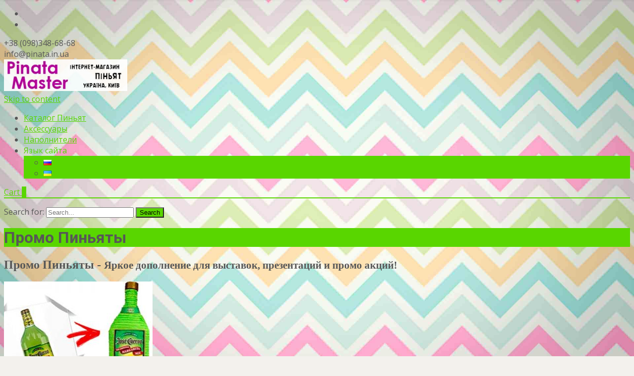

--- FILE ---
content_type: text/html; charset=UTF-8
request_url: https://pinata.in.ua/promo-pinyaty/
body_size: 24949
content:
<!DOCTYPE html>
<html lang="ru-RU" prefix="og: https://ogp.me/ns#">
<head>
<meta charset="UTF-8">
<meta name="viewport" content="width=device-width">
<link rel="profile" href="http://gmpg.org/xfn/11">
<link rel="pingback" href="https://pinata.in.ua/xmlrpc.php">
<!-- SEO от Rank Math - https://rankmath.com/ -->
<title>Промо Пиньяты - Интернет магазин Пиньят - Pinata Master. Красивые и качественные пиньяты купить в Киеве и Украние.</title>
<meta name="description" content="У вас скоро презентация или открытие. Вы хотите всех удивить яркой изюминкой и привлечь внимание? Промо Пиньята это то что Вам нужно!"/>
<meta name="robots" content="follow, index, max-snippet:-1, max-video-preview:-1, max-image-preview:large"/>
<link rel="canonical" href="https://pinata.in.ua/promo-pinyaty/" />
<meta property="og:locale" content="ru_RU" />
<meta property="og:type" content="article" />
<meta property="og:title" content="Промо Пиньяты - Интернет магазин Пиньят - Pinata Master. Красивые и качественные пиньяты купить в Киеве и Украние." />
<meta property="og:description" content="У вас скоро презентация или открытие. Вы хотите всех удивить яркой изюминкой и привлечь внимание? Промо Пиньята это то что Вам нужно!" />
<meta property="og:url" content="https://pinata.in.ua/promo-pinyaty/" />
<meta property="og:site_name" content="Интернет магазин Пиньят - Pinata Master. Красивые и качественные пиньяты купить в Киеве и Украние." />
<meta property="og:updated_time" content="2017-05-29T21:04:57+02:00" />
<meta property="og:image" content="https://pinata.in.ua/wp-content/uploads/2016/05/promo-pinata.jpg" />
<meta property="og:image:secure_url" content="https://pinata.in.ua/wp-content/uploads/2016/05/promo-pinata.jpg" />
<meta property="og:image:width" content="400" />
<meta property="og:image:height" content="300" />
<meta property="og:image:alt" content="промо пиньята" />
<meta property="og:image:type" content="image/jpeg" />
<meta name="twitter:card" content="summary_large_image" />
<meta name="twitter:title" content="Промо Пиньяты - Интернет магазин Пиньят - Pinata Master. Красивые и качественные пиньяты купить в Киеве и Украние." />
<meta name="twitter:description" content="У вас скоро презентация или открытие. Вы хотите всех удивить яркой изюминкой и привлечь внимание? Промо Пиньята это то что Вам нужно!" />
<meta name="twitter:image" content="https://pinata.in.ua/wp-content/uploads/2016/05/promo-pinata.jpg" />
<meta name="twitter:label1" content="Время чтения" />
<meta name="twitter:data1" content="Меньше минуты" />
<!-- /Rank Math WordPress SEO плагин -->
<link rel='dns-prefetch' href='//fonts.googleapis.com' />
<link href='https://fonts.gstatic.com' crossorigin rel='preconnect' />
<link rel="alternate" type="application/rss+xml" title="Интернет магазин Пиньят - Pinata Master. Красивые и качественные пиньяты купить в Киеве и Украние. &raquo; Лента" href="https://pinata.in.ua/feed/" />
<link rel="alternate" type="application/rss+xml" title="Интернет магазин Пиньят - Pinata Master. Красивые и качественные пиньяты купить в Киеве и Украние. &raquo; Лента комментариев" href="https://pinata.in.ua/comments/feed/" />
<link rel="alternate" title="oEmbed (JSON)" type="application/json+oembed" href="https://pinata.in.ua/wp-json/oembed/1.0/embed?url=https%3A%2F%2Fpinata.in.ua%2Fpromo-pinyaty%2F&#038;lang=ru" />
<link rel="alternate" title="oEmbed (XML)" type="text/xml+oembed" href="https://pinata.in.ua/wp-json/oembed/1.0/embed?url=https%3A%2F%2Fpinata.in.ua%2Fpromo-pinyaty%2F&#038;format=xml&#038;lang=ru" />
<style id='wp-img-auto-sizes-contain-inline-css' type='text/css'>
img:is([sizes=auto i],[sizes^="auto," i]){contain-intrinsic-size:3000px 1500px}
/*# sourceURL=wp-img-auto-sizes-contain-inline-css */
</style>
<!-- <link rel='stylesheet' id='delivery-date-block-frontend-css' href='https://pinata.in.ua/wp-content/plugins/order-delivery-date-for-woocommerce/build/style-index.css?ver=1770031629' type='text/css' media='all' /> -->
<link rel="stylesheet" type="text/css" href="//pinata.in.ua/wp-content/cache/wpfc-minified/ml9piug7/7qb9w.css" media="all"/>
<style id='wp-emoji-styles-inline-css' type='text/css'>
img.wp-smiley, img.emoji {
display: inline !important;
border: none !important;
box-shadow: none !important;
height: 1em !important;
width: 1em !important;
margin: 0 0.07em !important;
vertical-align: -0.1em !important;
background: none !important;
padding: 0 !important;
}
/*# sourceURL=wp-emoji-styles-inline-css */
</style>
<!-- <link rel='stylesheet' id='wp-block-library-css' href='https://pinata.in.ua/wp-includes/css/dist/block-library/style.min.css?ver=6.9' type='text/css' media='all' /> -->
<!-- <link rel='stylesheet' id='wc-blocks-style-css' href='https://pinata.in.ua/wp-content/plugins/woocommerce/assets/client/blocks/wc-blocks.css?ver=wc-10.3.6' type='text/css' media='all' /> -->
<link rel="stylesheet" type="text/css" href="//pinata.in.ua/wp-content/cache/wpfc-minified/q8m5k620/g0pij.css" media="all"/>
<style id='global-styles-inline-css' type='text/css'>
:root{--wp--preset--aspect-ratio--square: 1;--wp--preset--aspect-ratio--4-3: 4/3;--wp--preset--aspect-ratio--3-4: 3/4;--wp--preset--aspect-ratio--3-2: 3/2;--wp--preset--aspect-ratio--2-3: 2/3;--wp--preset--aspect-ratio--16-9: 16/9;--wp--preset--aspect-ratio--9-16: 9/16;--wp--preset--color--black: #000000;--wp--preset--color--cyan-bluish-gray: #abb8c3;--wp--preset--color--white: #ffffff;--wp--preset--color--pale-pink: #f78da7;--wp--preset--color--vivid-red: #cf2e2e;--wp--preset--color--luminous-vivid-orange: #ff6900;--wp--preset--color--luminous-vivid-amber: #fcb900;--wp--preset--color--light-green-cyan: #7bdcb5;--wp--preset--color--vivid-green-cyan: #00d084;--wp--preset--color--pale-cyan-blue: #8ed1fc;--wp--preset--color--vivid-cyan-blue: #0693e3;--wp--preset--color--vivid-purple: #9b51e0;--wp--preset--gradient--vivid-cyan-blue-to-vivid-purple: linear-gradient(135deg,rgb(6,147,227) 0%,rgb(155,81,224) 100%);--wp--preset--gradient--light-green-cyan-to-vivid-green-cyan: linear-gradient(135deg,rgb(122,220,180) 0%,rgb(0,208,130) 100%);--wp--preset--gradient--luminous-vivid-amber-to-luminous-vivid-orange: linear-gradient(135deg,rgb(252,185,0) 0%,rgb(255,105,0) 100%);--wp--preset--gradient--luminous-vivid-orange-to-vivid-red: linear-gradient(135deg,rgb(255,105,0) 0%,rgb(207,46,46) 100%);--wp--preset--gradient--very-light-gray-to-cyan-bluish-gray: linear-gradient(135deg,rgb(238,238,238) 0%,rgb(169,184,195) 100%);--wp--preset--gradient--cool-to-warm-spectrum: linear-gradient(135deg,rgb(74,234,220) 0%,rgb(151,120,209) 20%,rgb(207,42,186) 40%,rgb(238,44,130) 60%,rgb(251,105,98) 80%,rgb(254,248,76) 100%);--wp--preset--gradient--blush-light-purple: linear-gradient(135deg,rgb(255,206,236) 0%,rgb(152,150,240) 100%);--wp--preset--gradient--blush-bordeaux: linear-gradient(135deg,rgb(254,205,165) 0%,rgb(254,45,45) 50%,rgb(107,0,62) 100%);--wp--preset--gradient--luminous-dusk: linear-gradient(135deg,rgb(255,203,112) 0%,rgb(199,81,192) 50%,rgb(65,88,208) 100%);--wp--preset--gradient--pale-ocean: linear-gradient(135deg,rgb(255,245,203) 0%,rgb(182,227,212) 50%,rgb(51,167,181) 100%);--wp--preset--gradient--electric-grass: linear-gradient(135deg,rgb(202,248,128) 0%,rgb(113,206,126) 100%);--wp--preset--gradient--midnight: linear-gradient(135deg,rgb(2,3,129) 0%,rgb(40,116,252) 100%);--wp--preset--font-size--small: 13px;--wp--preset--font-size--medium: 20px;--wp--preset--font-size--large: 36px;--wp--preset--font-size--x-large: 42px;--wp--preset--spacing--20: 0.44rem;--wp--preset--spacing--30: 0.67rem;--wp--preset--spacing--40: 1rem;--wp--preset--spacing--50: 1.5rem;--wp--preset--spacing--60: 2.25rem;--wp--preset--spacing--70: 3.38rem;--wp--preset--spacing--80: 5.06rem;--wp--preset--shadow--natural: 6px 6px 9px rgba(0, 0, 0, 0.2);--wp--preset--shadow--deep: 12px 12px 50px rgba(0, 0, 0, 0.4);--wp--preset--shadow--sharp: 6px 6px 0px rgba(0, 0, 0, 0.2);--wp--preset--shadow--outlined: 6px 6px 0px -3px rgb(255, 255, 255), 6px 6px rgb(0, 0, 0);--wp--preset--shadow--crisp: 6px 6px 0px rgb(0, 0, 0);}:where(.is-layout-flex){gap: 0.5em;}:where(.is-layout-grid){gap: 0.5em;}body .is-layout-flex{display: flex;}.is-layout-flex{flex-wrap: wrap;align-items: center;}.is-layout-flex > :is(*, div){margin: 0;}body .is-layout-grid{display: grid;}.is-layout-grid > :is(*, div){margin: 0;}:where(.wp-block-columns.is-layout-flex){gap: 2em;}:where(.wp-block-columns.is-layout-grid){gap: 2em;}:where(.wp-block-post-template.is-layout-flex){gap: 1.25em;}:where(.wp-block-post-template.is-layout-grid){gap: 1.25em;}.has-black-color{color: var(--wp--preset--color--black) !important;}.has-cyan-bluish-gray-color{color: var(--wp--preset--color--cyan-bluish-gray) !important;}.has-white-color{color: var(--wp--preset--color--white) !important;}.has-pale-pink-color{color: var(--wp--preset--color--pale-pink) !important;}.has-vivid-red-color{color: var(--wp--preset--color--vivid-red) !important;}.has-luminous-vivid-orange-color{color: var(--wp--preset--color--luminous-vivid-orange) !important;}.has-luminous-vivid-amber-color{color: var(--wp--preset--color--luminous-vivid-amber) !important;}.has-light-green-cyan-color{color: var(--wp--preset--color--light-green-cyan) !important;}.has-vivid-green-cyan-color{color: var(--wp--preset--color--vivid-green-cyan) !important;}.has-pale-cyan-blue-color{color: var(--wp--preset--color--pale-cyan-blue) !important;}.has-vivid-cyan-blue-color{color: var(--wp--preset--color--vivid-cyan-blue) !important;}.has-vivid-purple-color{color: var(--wp--preset--color--vivid-purple) !important;}.has-black-background-color{background-color: var(--wp--preset--color--black) !important;}.has-cyan-bluish-gray-background-color{background-color: var(--wp--preset--color--cyan-bluish-gray) !important;}.has-white-background-color{background-color: var(--wp--preset--color--white) !important;}.has-pale-pink-background-color{background-color: var(--wp--preset--color--pale-pink) !important;}.has-vivid-red-background-color{background-color: var(--wp--preset--color--vivid-red) !important;}.has-luminous-vivid-orange-background-color{background-color: var(--wp--preset--color--luminous-vivid-orange) !important;}.has-luminous-vivid-amber-background-color{background-color: var(--wp--preset--color--luminous-vivid-amber) !important;}.has-light-green-cyan-background-color{background-color: var(--wp--preset--color--light-green-cyan) !important;}.has-vivid-green-cyan-background-color{background-color: var(--wp--preset--color--vivid-green-cyan) !important;}.has-pale-cyan-blue-background-color{background-color: var(--wp--preset--color--pale-cyan-blue) !important;}.has-vivid-cyan-blue-background-color{background-color: var(--wp--preset--color--vivid-cyan-blue) !important;}.has-vivid-purple-background-color{background-color: var(--wp--preset--color--vivid-purple) !important;}.has-black-border-color{border-color: var(--wp--preset--color--black) !important;}.has-cyan-bluish-gray-border-color{border-color: var(--wp--preset--color--cyan-bluish-gray) !important;}.has-white-border-color{border-color: var(--wp--preset--color--white) !important;}.has-pale-pink-border-color{border-color: var(--wp--preset--color--pale-pink) !important;}.has-vivid-red-border-color{border-color: var(--wp--preset--color--vivid-red) !important;}.has-luminous-vivid-orange-border-color{border-color: var(--wp--preset--color--luminous-vivid-orange) !important;}.has-luminous-vivid-amber-border-color{border-color: var(--wp--preset--color--luminous-vivid-amber) !important;}.has-light-green-cyan-border-color{border-color: var(--wp--preset--color--light-green-cyan) !important;}.has-vivid-green-cyan-border-color{border-color: var(--wp--preset--color--vivid-green-cyan) !important;}.has-pale-cyan-blue-border-color{border-color: var(--wp--preset--color--pale-cyan-blue) !important;}.has-vivid-cyan-blue-border-color{border-color: var(--wp--preset--color--vivid-cyan-blue) !important;}.has-vivid-purple-border-color{border-color: var(--wp--preset--color--vivid-purple) !important;}.has-vivid-cyan-blue-to-vivid-purple-gradient-background{background: var(--wp--preset--gradient--vivid-cyan-blue-to-vivid-purple) !important;}.has-light-green-cyan-to-vivid-green-cyan-gradient-background{background: var(--wp--preset--gradient--light-green-cyan-to-vivid-green-cyan) !important;}.has-luminous-vivid-amber-to-luminous-vivid-orange-gradient-background{background: var(--wp--preset--gradient--luminous-vivid-amber-to-luminous-vivid-orange) !important;}.has-luminous-vivid-orange-to-vivid-red-gradient-background{background: var(--wp--preset--gradient--luminous-vivid-orange-to-vivid-red) !important;}.has-very-light-gray-to-cyan-bluish-gray-gradient-background{background: var(--wp--preset--gradient--very-light-gray-to-cyan-bluish-gray) !important;}.has-cool-to-warm-spectrum-gradient-background{background: var(--wp--preset--gradient--cool-to-warm-spectrum) !important;}.has-blush-light-purple-gradient-background{background: var(--wp--preset--gradient--blush-light-purple) !important;}.has-blush-bordeaux-gradient-background{background: var(--wp--preset--gradient--blush-bordeaux) !important;}.has-luminous-dusk-gradient-background{background: var(--wp--preset--gradient--luminous-dusk) !important;}.has-pale-ocean-gradient-background{background: var(--wp--preset--gradient--pale-ocean) !important;}.has-electric-grass-gradient-background{background: var(--wp--preset--gradient--electric-grass) !important;}.has-midnight-gradient-background{background: var(--wp--preset--gradient--midnight) !important;}.has-small-font-size{font-size: var(--wp--preset--font-size--small) !important;}.has-medium-font-size{font-size: var(--wp--preset--font-size--medium) !important;}.has-large-font-size{font-size: var(--wp--preset--font-size--large) !important;}.has-x-large-font-size{font-size: var(--wp--preset--font-size--x-large) !important;}
/*# sourceURL=global-styles-inline-css */
</style>
<style id='classic-theme-styles-inline-css' type='text/css'>
/*! This file is auto-generated */
.wp-block-button__link{color:#fff;background-color:#32373c;border-radius:9999px;box-shadow:none;text-decoration:none;padding:calc(.667em + 2px) calc(1.333em + 2px);font-size:1.125em}.wp-block-file__button{background:#32373c;color:#fff;text-decoration:none}
/*# sourceURL=/wp-includes/css/classic-themes.min.css */
</style>
<!-- <link rel='stylesheet' id='contact-form-7-css' href='https://pinata.in.ua/wp-content/plugins/contact-form-7/includes/css/styles.css?ver=6.1.4' type='text/css' media='all' /> -->
<!-- <link rel='stylesheet' id='siteorigin-panels-front-css' href='https://pinata.in.ua/wp-content/plugins/siteorigin-panels/css/front-flex.min.css?ver=2.33.4' type='text/css' media='all' /> -->
<!-- <link rel='stylesheet' id='font-awesome-css' href='https://pinata.in.ua/wp-content/plugins/codelights-shortcodes-and-widgets/vendor/font-awesome/font-awesome.min.css?ver=4.5.0' type='text/css' media='all' /> -->
<!-- <link rel='stylesheet' id='owl-carousel-css' href='https://pinata.in.ua/wp-content/plugins/templatesnext-toolkit/css/owl.carousel.css?ver=2.2.1' type='text/css' media='all' /> -->
<!-- <link rel='stylesheet' id='owl-carousel-transitions-css' href='https://pinata.in.ua/wp-content/plugins/templatesnext-toolkit/css/owl.transitions.css?ver=1.3.2' type='text/css' media='all' /> -->
<!-- <link rel='stylesheet' id='colorbox-css' href='https://pinata.in.ua/wp-content/plugins/templatesnext-toolkit/css/colorbox.css?ver=1.5.14' type='text/css' media='all' /> -->
<!-- <link rel='stylesheet' id='animate-css' href='https://pinata.in.ua/wp-content/plugins/templatesnext-toolkit/css/animate.css?ver=3.5.1' type='text/css' media='all' /> -->
<!-- <link rel='stylesheet' id='tx-style-css' href='https://pinata.in.ua/wp-content/plugins/templatesnext-toolkit/css/tx-style.css?ver=1.01' type='text/css' media='all' /> -->
<!-- <link rel='stylesheet' id='woocommerce-general-css' href='https://pinata.in.ua/wp-content/themes/i-craft/css/nx-woo.css?ver=2.09' type='text/css' media='all' /> -->
<!-- <link rel='stylesheet' id='woocommerce-layout-css' href='https://pinata.in.ua/wp-content/plugins/woocommerce/assets/css/woocommerce-layout.css?ver=10.3.6' type='text/css' media='all' /> -->
<link rel="stylesheet" type="text/css" href="//pinata.in.ua/wp-content/cache/wpfc-minified/kmttynsr/7qb9w.css" media="all"/>
<!-- <link rel='stylesheet' id='woocommerce-smallscreen-css' href='https://pinata.in.ua/wp-content/plugins/woocommerce/assets/css/woocommerce-smallscreen.css?ver=10.3.6' type='text/css' media='only screen and (max-width: 768px)' /> -->
<link rel="stylesheet" type="text/css" href="//pinata.in.ua/wp-content/cache/wpfc-minified/jytztwia/7qb9w.css" media="only screen and (max-width: 768px)"/>
<style id='woocommerce-inline-inline-css' type='text/css'>
.woocommerce form .form-row .required { visibility: visible; }
/*# sourceURL=woocommerce-inline-inline-css */
</style>
<!-- <link rel='stylesheet' id='wp-postratings-css' href='https://pinata.in.ua/wp-content/plugins/wp-postratings/css/postratings-css.css?ver=1.91.2' type='text/css' media='all' /> -->
<!-- <link rel='stylesheet' id='brands-styles-css' href='https://pinata.in.ua/wp-content/plugins/woocommerce/assets/css/brands.css?ver=10.3.6' type='text/css' media='all' /> -->
<link rel="stylesheet" type="text/css" href="//pinata.in.ua/wp-content/cache/wpfc-minified/2ngw0oo9/7qb9w.css" media="all"/>
<link rel='stylesheet' id='icraft-fonts-css' href='//fonts.googleapis.com/css?family=Open+Sans%3A300%2C400%2C700%2C300italic%2C400italic%2C700italic%7CRoboto%3A300%2C400%2C700&#038;subset=latin%2Clatin-ext' type='text/css' media='all' />
<!-- <link rel='stylesheet' id='genericons-css' href='https://pinata.in.ua/wp-content/themes/i-craft/fonts/genericons.css?ver=2.09' type='text/css' media='all' /> -->
<!-- <link rel='stylesheet' id='side-menu-css' href='https://pinata.in.ua/wp-content/themes/i-craft/css/jquery.sidr.dark.css?ver=2014-01-12' type='text/css' media='all' /> -->
<!-- <link rel='stylesheet' id='owl-carousel-theme-css' href='https://pinata.in.ua/wp-content/themes/i-craft/css/owl.theme.css?ver=2014-01-12' type='text/css' media='all' /> -->
<!-- <link rel='stylesheet' id='icraft-style-css' href='https://pinata.in.ua/wp-content/themes/i-craft/style.css?ver=2016-07-18' type='text/css' media='all' /> -->
<!-- <link rel='stylesheet' id='itrans-extra-stylesheet-css' href='https://pinata.in.ua/wp-content/themes/i-craft/css/extra-style.css?ver=2014-03-11' type='text/css' media='all' /> -->
<!-- <link rel='stylesheet' id='responsive-menu-css' href='https://pinata.in.ua/wp-content/themes/i-craft/inc/responsive-menu/css/wprmenu.css?ver=1.01' type='text/css' media='all' /> -->
<!-- <link rel='stylesheet' id='jquery-ui-style-orddd-lite-css' href='https://pinata.in.ua/wp-content/plugins/order-delivery-date-for-woocommerce/css/themes/hot-sneaks/jquery-ui.css?ver=4.3.1' type='text/css' media='' /> -->
<!-- <link rel='stylesheet' id='datepicker-css' href='https://pinata.in.ua/wp-content/plugins/order-delivery-date-for-woocommerce/css/datepicker.css?ver=4.3.1' type='text/css' media='' /> -->
<link rel="stylesheet" type="text/css" href="//pinata.in.ua/wp-content/cache/wpfc-minified/3231pabm/hnv46.css" media="all"/>
<script src='//pinata.in.ua/wp-content/cache/wpfc-minified/1bqvp78/7qb9w.js' type="text/javascript"></script>
<!-- <script type="text/javascript" src="https://pinata.in.ua/wp-includes/js/jquery/jquery.min.js?ver=3.7.1" id="jquery-core-js"></script> -->
<!-- <script type="text/javascript" src="https://pinata.in.ua/wp-includes/js/jquery/jquery-migrate.min.js?ver=3.4.1" id="jquery-migrate-js"></script> -->
<!-- <script type="text/javascript" src="https://pinata.in.ua/wp-content/plugins/woocommerce/assets/js/jquery-blockui/jquery.blockUI.min.js?ver=2.7.0-wc.10.3.6" id="wc-jquery-blockui-js" defer="defer" data-wp-strategy="defer"></script> -->
<script type="text/javascript" id="wc-add-to-cart-js-extra">
/* <![CDATA[ */
var wc_add_to_cart_params = {"ajax_url":"/wp-admin/admin-ajax.php","wc_ajax_url":"/?wc-ajax=%%endpoint%%","i18n_view_cart":"\u041f\u0440\u043e\u0441\u043c\u043e\u0442\u0440 \u043a\u043e\u0440\u0437\u0438\u043d\u044b","cart_url":"https://pinata.in.ua/cart/","is_cart":"","cart_redirect_after_add":"no"};
//# sourceURL=wc-add-to-cart-js-extra
/* ]]> */
</script>
<script src='//pinata.in.ua/wp-content/cache/wpfc-minified/6y12rzv4/7qb9w.js' type="text/javascript"></script>
<!-- <script type="text/javascript" src="https://pinata.in.ua/wp-content/plugins/woocommerce/assets/js/frontend/add-to-cart.min.js?ver=10.3.6" id="wc-add-to-cart-js" defer="defer" data-wp-strategy="defer"></script> -->
<!-- <script type="text/javascript" src="https://pinata.in.ua/wp-content/plugins/woocommerce/assets/js/js-cookie/js.cookie.min.js?ver=2.1.4-wc.10.3.6" id="wc-js-cookie-js" defer="defer" data-wp-strategy="defer"></script> -->
<script type="text/javascript" id="woocommerce-js-extra">
/* <![CDATA[ */
var woocommerce_params = {"ajax_url":"/wp-admin/admin-ajax.php","wc_ajax_url":"/?wc-ajax=%%endpoint%%","i18n_password_show":"\u041f\u043e\u043a\u0430\u0437\u0430\u0442\u044c \u043f\u0430\u0440\u043e\u043b\u044c","i18n_password_hide":"\u0421\u043a\u0440\u044b\u0442\u044c \u043f\u0430\u0440\u043e\u043b\u044c"};
//# sourceURL=woocommerce-js-extra
/* ]]> */
</script>
<script src='//pinata.in.ua/wp-content/cache/wpfc-minified/6lokw38g/c41xr.js' type="text/javascript"></script>
<!-- <script type="text/javascript" src="https://pinata.in.ua/wp-content/plugins/woocommerce/assets/js/frontend/woocommerce.min.js?ver=10.3.6" id="woocommerce-js" defer="defer" data-wp-strategy="defer"></script> -->
<!-- <script type="text/javascript" src="https://pinata.in.ua/wp-content/plugins/woocommerce/assets/js/select2/select2.full.min.js?ver=4.0.3-wc.10.3.6" id="wc-select2-js" defer="defer" data-wp-strategy="defer"></script> -->
<link rel="https://api.w.org/" href="https://pinata.in.ua/wp-json/" /><link rel="alternate" title="JSON" type="application/json" href="https://pinata.in.ua/wp-json/wp/v2/pages/814" /><link rel="EditURI" type="application/rsd+xml" title="RSD" href="https://pinata.in.ua/xmlrpc.php?rsd" />
<meta name="generator" content="WordPress 6.9" />
<link rel='shortlink' href='https://pinata.in.ua/?p=814' />
<!-- Saphali Lite Version -->
<meta name="generator" content="Saphali Lite 2.0.0" />
<style type="text/css">
body {font-family: Open Sans; font-size: 16px; color: #575757;}h1,h2,h3,h4,h5,h6,.comment-reply-title,.widget .widget-title, .entry-header h1.entry-title {font-family: Roboto, Georgia, serif; }.themecolor {color: #59d600;}.themebgcolor {background-color: #59d600;}.themebordercolor {border-color: #59d600;}.tx-slider .owl-pagination .owl-page > span { background: transparent; border-color: #59d600;  }.tx-slider .owl-pagination .owl-page.active > span { background-color: #59d600; }.tx-slider .owl-controls .owl-buttons .owl-next, .tx-slider .owl-controls .owl-buttons .owl-prev { background-color: #59d600; }.nxs-gradient .nx-slider .da-img:after { background: rgba(231,14,119,.72); background: linear-gradient(135deg, rgba(231,14,119,.72) 0%, rgba(250,162,20,.72) 100%);}a,a:visited,.blog-columns .comments-link a:hover {color: #59d600;}input:focus,textarea:focus, .woocommerce #content div.product form.cart .button {border: 1px solid #59d600;}button,input[type="submit"],input[type="button"],input[type="reset"],.nav-container .current_page_item > a > span,.nav-container .current_page_ancestor > a > span,.nav-container .current-menu-item > a span,.nav-container .current-menu-ancestor > a > span,.nav-container li a:hover span {background-color: #59d600;}.nav-container li:hover > a,.nav-container li a:hover {color: #59d600;}.nav-container .sub-menu,.nav-container .children,.header-icons.woocart .cartdrop.widget_shopping_cart.nx-animate {border-top: 2px solid #59d600;}.ibanner,.da-dots span.da-dots-current,.tx-cta a.cta-button,.header-iconwrap .header-icons.woocart > a .cart-counts {background-color: #59d600;}#ft-post .entry-thumbnail:hover > .comments-link,.tx-folio-img .folio-links .folio-linkico,.tx-folio-img .folio-links .folio-zoomico {background-color: #59d600;}.entry-header h1.entry-title a:hover,.entry-header > .entry-meta a:hover,.header-icons.woocart .cartdrop.widget_shopping_cart li a:hover {color: #59d600;}.featured-area div.entry-summary > p > a.moretag:hover, body:not(.max-header) ul.nav-menu > li.nx-highlight:before {background-color: #59d600;}.site-content div.entry-thumbnail .stickyonimg,.site-content div.entry-thumbnail .dateonimg,.site-content div.entry-nothumb .stickyonimg,.site-content div.entry-nothumb .dateonimg {background-color: #59d600;}.entry-meta a,.entry-content a,.comment-content a,.entry-content a:visited {color: #59d600;}.format-status .entry-content .page-links a,.format-gallery .entry-content .page-links a,.format-chat .entry-content .page-links a,.format-quote .entry-content .page-links a,.page-links a {background: #59d600;border: 1px solid #59d600;color: #ffffff;}.format-gallery .entry-content .page-links a:hover,.format-audio .entry-content .page-links a:hover,.format-status .entry-content .page-links a:hover,.format-video .entry-content .page-links a:hover,.format-chat .entry-content .page-links a:hover,.format-quote .entry-content .page-links a:hover,.page-links a:hover {color: #59d600;}.iheader.front, .nx-preloader .nx-ispload, .site-footer .widget-area .widget .wpcf7 .wpcf7-submit {background-color: #59d600;}.navigation a,.tx-post-row .tx-folio-title a:hover,.tx-blog .tx-blog-item h3.tx-post-title a:hover {color: #59d600;}.paging-navigation div.navigation > ul > li a:hover,.paging-navigation div.navigation > ul > li.active > a {color: #59d600;	border-color: #59d600;}.comment-author .fn,.comment-author .url,.comment-reply-link,.comment-reply-login,.comment-body .reply a,.widget a:hover {color: #59d600;}.widget_calendar a:hover, #wprmenu_menu_ul li.wprmenu-cart span.cart-counts {	background-color: #59d600;	color: #ffffff;	}.widget_calendar td#next a:hover,.widget_calendar td#prev a:hover, .woocommerce #content div.product form.cart .button {	background-color: #59d600;color: #ffffff;}.site-footer div.widget-area .widget a:hover {color: #59d600;}.site-main div.widget-area .widget_calendar a:hover,.site-footer div.widget-area .widget_calendar a:hover {	background-color: #59d600;color: #ffffff;}.widget a:visited, .product a:hover { color: #373737;}.widget a:hover,.entry-header h1.entry-title a:hover,.error404 .page-title:before,.tx-service-icon span i {color: #59d600;}.da-dots > span > span,.tx-slider .tx-slide-button a, .tx-slider .tx-slide-button a:visited {background-color: #59d600;}.iheader,.format-status,.tx-service:hover .tx-service-icon span, .nav-container .tx-highlight:after {background-color: #59d600;}.tx-cta {border-left: 6px solid #59d600;}.paging-navigation #posts-nav > span:hover, .paging-navigation #posts-nav > a:hover, .paging-navigation #posts-nav > span.current, .paging-navigation #posts-nav > a.current, .paging-navigation div.navigation > ul > li a:hover, .paging-navigation div.navigation > ul > li > span.current, .paging-navigation div.navigation > ul > li.active > a {border: 1px solid #59d600;color: #59d600;}.entry-title a { color: #141412;}.tx-service-icon span { border: 2px solid #59d600;}.ibanner .da-slider .owl-item .da-link, .sidebar.nx-prod-pop.nx-leftsidebar .widget ul.product-categories li:hover > a { background-color:#59d600; color: #FFF; }.ibanner .da-slider .owl-item .da-link:hover { background-color: #373737; color: #FFF; }.ibanner .da-slider .owl-controls .owl-page span { border-color:#59d600; }.ibanner .da-slider .owl-controls .owl-page.active span, .ibanner .da-slider .owl-controls.clickable .owl-page:hover span {  background-color: #59d600; }.ibanner .sldprev, .ibanner .da-slider .owl-prev, .ibanner .sldnext, .ibanner .da-slider .owl-next { 	background-color: #59d600; }.colored-drop .nav-container ul ul a, .colored-drop ul.nav-container ul a, .colored-drop ul.nav-container ul, .colored-drop .nav-container ul ul {background-color: #59d600;}.sidebar.nx-prod-pop.nx-leftsidebar .widget ul.product-categories > li ul {border-bottom-color: #59d600;}.woocommerce #page ul.products li.product:hover .add_to_cart_button { background-color: #59d600; border-color: 1px solid #59d600; }.nx-nav-boxedicons .header-icons.woocart .cartdrop.widget_shopping_cart.nx-animate {border-bottom-color: #59d600}.nx-nav-boxedicons .site-header .header-icons > a > span.genericon:before, ul.nav-menu > li.tx-heighlight:before, .woocommerce .nxowoo-box:hover a.button.add_to_cart_button {background-color: #59d600}.utilitybar .widget ul.menu > li > ul { background-color: #59d600; }.max-header .nav-container > ul > li:hover > a, .max-header .nav-container > ul > li.current-menu-parent > a {	background-color: #59d600;	}.max-header .nav-container > ul > li.current-menu-item > a, .max-header .nav-container > ul > li.current_page_item > a {	background-color: #59d600;	}.max-header .nav-container > ul > li.current-menu-parent > a, .max-header .nav-container > ul > li.current-menu-ancestor > a {	background-color: #59d600;	}.max-header .nav-container > ul > li > a:hover {	background-color: #59d600;	}.max-header .nav-container > ul.menuhovered > li.current-menu-parent:not(:hover) > a,	.max-header .nav-container > ul.menuhovered > li.current-menu-item:not(:hover) > a {	background-color: #59d600;	}.max-header .nav-container > ul.menuhovered > li.current_page_item:not(:hover) > a, .max-header .nav-container > ul.menuhovered > li.current-menu-parent:not(:hover) > a {	background-color: #59d600;	}.max-header .nav-container > ul.menuhovered > li.current-menu-ancestor:not(:hover) > a {	background-color: #59d600;	}.max-header .nav-container .current_page_item > a > span, .max-header .nav-container .current_page_ancestor > a > span{	background-color: #59d600;	}.max-header .nav-container .current-menu-item > a span, .max-header .nav-container .current-menu-ancestor > a > span{	background-color: #59d600;	}.max-header .nav-container li a:hover span {	background-color: #59d600;	}</style>
<style id="wprmenu_css" type="text/css" >
/* apply appearance settings */
.menu-toggle {
display: none!important;
}
@media (max-width: 1069px) {
.menu-toggle,
#navbar  {
display: none!important;
}				
}
#wprmenu_bar {
background: #2e2e2e;
}
#wprmenu_bar .menu_title, #wprmenu_bar .wprmenu_icon_menu {
color: #F2F2F2;
}
#wprmenu_menu {
background: #2E2E2E!important;
}
#wprmenu_menu.wprmenu_levels ul li {
border-bottom:1px solid #131212;
border-top:1px solid #0D0D0D;
}
#wprmenu_menu ul li a {
color: #CFCFCF;
}
#wprmenu_menu ul li a:hover {
color: #606060;
}
#wprmenu_menu.wprmenu_levels a.wprmenu_parent_item {
border-left:1px solid #0D0D0D;
}
#wprmenu_menu .wprmenu_icon_par {
color: #CFCFCF;
}
#wprmenu_menu .wprmenu_icon_par:hover {
color: #606060;
}
#wprmenu_menu.wprmenu_levels ul li ul {
border-top:1px solid #131212;
}
#wprmenu_bar .wprmenu_icon span {
background: #FFFFFF;
}
#wprmenu_menu.left {
width:80%;
left: -80%;
right: auto;
}
#wprmenu_menu.right {
width:80%;
right: -80%;
left: auto;
}
/* show the bar and hide othere navigation elements */
@media only screen and (max-width: 1069px) {
html { padding-top: 42px!important; }
#wprmenu_bar { display: block!important; }
div#wpadminbar { position: fixed; }
}
</style>
<noscript><style>.woocommerce-product-gallery{ opacity: 1 !important; }</style></noscript>
<style type="text/css" id="custom-background-css">
body.custom-background { background-color: #f3f1ed; background-image: url("https://pinata.in.ua/wp-content/uploads/2017/05/bg8.jpg"); background-position: center top; background-size: cover; background-repeat: repeat; background-attachment: fixed; }
</style>
<style media="all" id="siteorigin-panels-layouts-head">/* Layout 814 */ #pgc-814-0-0 { width:100%;width:calc(100% - ( 0 * 30px ) ) } #pg-814-0 , #pl-814 .so-panel:last-of-type { margin-bottom:0px } #pgc-814-1-0 { width:12.6061%;width:calc(12.6061% - ( 0.8739393939394 * 30px ) ) } #pgc-814-1-1 { width:76.8485%;width:calc(76.8485% - ( 0.23151515151515 * 30px ) ) } #pgc-814-1-2 { width:10.5455%;width:calc(10.5455% - ( 0.89454545454545 * 30px ) ) } #pg-814-1 , #pl-814 .so-panel { margin-bottom:30px } #pgc-814-2-0 , #pgc-814-2-2 { width:21.0078%;width:calc(21.0078% - ( 0.78992249509371 * 30px ) ) } #pgc-814-2-1 { width:57.9845%;width:calc(57.9845% - ( 0.42015500981259 * 30px ) ) } #pg-814-1.panel-has-style > .panel-row-style, #pg-814-1.panel-no-style { -webkit-align-items:flex-start;align-items:flex-start } #panel-814-2-1-0> .panel-widget-style { background-color:#efefef;padding:15px 15px 15px 15px } @media (max-width:780px){ #pg-814-0.panel-no-style, #pg-814-0.panel-has-style > .panel-row-style, #pg-814-0 , #pg-814-1.panel-no-style, #pg-814-1.panel-has-style > .panel-row-style, #pg-814-1 , #pg-814-2.panel-no-style, #pg-814-2.panel-has-style > .panel-row-style, #pg-814-2 { -webkit-flex-direction:column;-ms-flex-direction:column;flex-direction:column } #pg-814-0 > .panel-grid-cell , #pg-814-0 > .panel-row-style > .panel-grid-cell , #pg-814-1 > .panel-grid-cell , #pg-814-1 > .panel-row-style > .panel-grid-cell , #pg-814-2 > .panel-grid-cell , #pg-814-2 > .panel-row-style > .panel-grid-cell { width:100%;margin-right:0 } #pgc-814-1-0 , #pgc-814-1-1 , #pgc-814-2-0 , #pgc-814-2-1 { margin-bottom:30px } #pl-814 .panel-grid-cell { padding:0 } #pl-814 .panel-grid .panel-grid-cell-empty { display:none } #pl-814 .panel-grid .panel-grid-cell-mobile-last { margin-bottom:0px }  } </style><link rel="icon" href="https://pinata.in.ua/wp-content/uploads/2025/12/cropped-pinata_in_ua-favicon268-32x32.webp" sizes="32x32" />
<link rel="icon" href="https://pinata.in.ua/wp-content/uploads/2025/12/cropped-pinata_in_ua-favicon268-192x192.webp" sizes="192x192" />
<link rel="apple-touch-icon" href="https://pinata.in.ua/wp-content/uploads/2025/12/cropped-pinata_in_ua-favicon268-180x180.webp" />
<meta name="msapplication-TileImage" content="https://pinata.in.ua/wp-content/uploads/2025/12/cropped-pinata_in_ua-favicon268-270x270.webp" />
<style id="kirki-inline-styles">.site-header .home-link img{max-height:64px;}.site-header.fixeddiv .home-link img{max-height:48px;}.nav-container li a{font-size:16px;font-weight:500;}.footer-bg, .site-footer .sidebar-container{background-color:#383838;}.site-footer .widget-area .widget .widget-title{color:#FFFFFF;}.site-footer .widget-area .widget, .site-footer .widget-area .widget li{color:#bbbbbb;}.site-footer .widget-area .widget a{color:#dddddd;}.site-footer{background-color:#272727;}.site-footer .site-info, .site-footer .site-info a{color:#777777;}.go-top{visibility:visible;}/* cyrillic-ext */
@font-face {
font-family: 'Open Sans';
font-style: normal;
font-weight: 400;
font-stretch: normal;
font-display: swap;
src: url(https://pinata.in.ua/wp-content/fonts/open-sans/font) format('woff');
unicode-range: U+0460-052F, U+1C80-1C8A, U+20B4, U+2DE0-2DFF, U+A640-A69F, U+FE2E-FE2F;
}
/* cyrillic */
@font-face {
font-family: 'Open Sans';
font-style: normal;
font-weight: 400;
font-stretch: normal;
font-display: swap;
src: url(https://pinata.in.ua/wp-content/fonts/open-sans/font) format('woff');
unicode-range: U+0301, U+0400-045F, U+0490-0491, U+04B0-04B1, U+2116;
}
/* greek-ext */
@font-face {
font-family: 'Open Sans';
font-style: normal;
font-weight: 400;
font-stretch: normal;
font-display: swap;
src: url(https://pinata.in.ua/wp-content/fonts/open-sans/font) format('woff');
unicode-range: U+1F00-1FFF;
}
/* greek */
@font-face {
font-family: 'Open Sans';
font-style: normal;
font-weight: 400;
font-stretch: normal;
font-display: swap;
src: url(https://pinata.in.ua/wp-content/fonts/open-sans/font) format('woff');
unicode-range: U+0370-0377, U+037A-037F, U+0384-038A, U+038C, U+038E-03A1, U+03A3-03FF;
}
/* hebrew */
@font-face {
font-family: 'Open Sans';
font-style: normal;
font-weight: 400;
font-stretch: normal;
font-display: swap;
src: url(https://pinata.in.ua/wp-content/fonts/open-sans/font) format('woff');
unicode-range: U+0307-0308, U+0590-05FF, U+200C-2010, U+20AA, U+25CC, U+FB1D-FB4F;
}
/* math */
@font-face {
font-family: 'Open Sans';
font-style: normal;
font-weight: 400;
font-stretch: normal;
font-display: swap;
src: url(https://pinata.in.ua/wp-content/fonts/open-sans/font) format('woff');
unicode-range: U+0302-0303, U+0305, U+0307-0308, U+0310, U+0312, U+0315, U+031A, U+0326-0327, U+032C, U+032F-0330, U+0332-0333, U+0338, U+033A, U+0346, U+034D, U+0391-03A1, U+03A3-03A9, U+03B1-03C9, U+03D1, U+03D5-03D6, U+03F0-03F1, U+03F4-03F5, U+2016-2017, U+2034-2038, U+203C, U+2040, U+2043, U+2047, U+2050, U+2057, U+205F, U+2070-2071, U+2074-208E, U+2090-209C, U+20D0-20DC, U+20E1, U+20E5-20EF, U+2100-2112, U+2114-2115, U+2117-2121, U+2123-214F, U+2190, U+2192, U+2194-21AE, U+21B0-21E5, U+21F1-21F2, U+21F4-2211, U+2213-2214, U+2216-22FF, U+2308-230B, U+2310, U+2319, U+231C-2321, U+2336-237A, U+237C, U+2395, U+239B-23B7, U+23D0, U+23DC-23E1, U+2474-2475, U+25AF, U+25B3, U+25B7, U+25BD, U+25C1, U+25CA, U+25CC, U+25FB, U+266D-266F, U+27C0-27FF, U+2900-2AFF, U+2B0E-2B11, U+2B30-2B4C, U+2BFE, U+3030, U+FF5B, U+FF5D, U+1D400-1D7FF, U+1EE00-1EEFF;
}
/* symbols */
@font-face {
font-family: 'Open Sans';
font-style: normal;
font-weight: 400;
font-stretch: normal;
font-display: swap;
src: url(https://pinata.in.ua/wp-content/fonts/open-sans/font) format('woff');
unicode-range: U+0001-000C, U+000E-001F, U+007F-009F, U+20DD-20E0, U+20E2-20E4, U+2150-218F, U+2190, U+2192, U+2194-2199, U+21AF, U+21E6-21F0, U+21F3, U+2218-2219, U+2299, U+22C4-22C6, U+2300-243F, U+2440-244A, U+2460-24FF, U+25A0-27BF, U+2800-28FF, U+2921-2922, U+2981, U+29BF, U+29EB, U+2B00-2BFF, U+4DC0-4DFF, U+FFF9-FFFB, U+10140-1018E, U+10190-1019C, U+101A0, U+101D0-101FD, U+102E0-102FB, U+10E60-10E7E, U+1D2C0-1D2D3, U+1D2E0-1D37F, U+1F000-1F0FF, U+1F100-1F1AD, U+1F1E6-1F1FF, U+1F30D-1F30F, U+1F315, U+1F31C, U+1F31E, U+1F320-1F32C, U+1F336, U+1F378, U+1F37D, U+1F382, U+1F393-1F39F, U+1F3A7-1F3A8, U+1F3AC-1F3AF, U+1F3C2, U+1F3C4-1F3C6, U+1F3CA-1F3CE, U+1F3D4-1F3E0, U+1F3ED, U+1F3F1-1F3F3, U+1F3F5-1F3F7, U+1F408, U+1F415, U+1F41F, U+1F426, U+1F43F, U+1F441-1F442, U+1F444, U+1F446-1F449, U+1F44C-1F44E, U+1F453, U+1F46A, U+1F47D, U+1F4A3, U+1F4B0, U+1F4B3, U+1F4B9, U+1F4BB, U+1F4BF, U+1F4C8-1F4CB, U+1F4D6, U+1F4DA, U+1F4DF, U+1F4E3-1F4E6, U+1F4EA-1F4ED, U+1F4F7, U+1F4F9-1F4FB, U+1F4FD-1F4FE, U+1F503, U+1F507-1F50B, U+1F50D, U+1F512-1F513, U+1F53E-1F54A, U+1F54F-1F5FA, U+1F610, U+1F650-1F67F, U+1F687, U+1F68D, U+1F691, U+1F694, U+1F698, U+1F6AD, U+1F6B2, U+1F6B9-1F6BA, U+1F6BC, U+1F6C6-1F6CF, U+1F6D3-1F6D7, U+1F6E0-1F6EA, U+1F6F0-1F6F3, U+1F6F7-1F6FC, U+1F700-1F7FF, U+1F800-1F80B, U+1F810-1F847, U+1F850-1F859, U+1F860-1F887, U+1F890-1F8AD, U+1F8B0-1F8BB, U+1F8C0-1F8C1, U+1F900-1F90B, U+1F93B, U+1F946, U+1F984, U+1F996, U+1F9E9, U+1FA00-1FA6F, U+1FA70-1FA7C, U+1FA80-1FA89, U+1FA8F-1FAC6, U+1FACE-1FADC, U+1FADF-1FAE9, U+1FAF0-1FAF8, U+1FB00-1FBFF;
}
/* vietnamese */
@font-face {
font-family: 'Open Sans';
font-style: normal;
font-weight: 400;
font-stretch: normal;
font-display: swap;
src: url(https://pinata.in.ua/wp-content/fonts/open-sans/font) format('woff');
unicode-range: U+0102-0103, U+0110-0111, U+0128-0129, U+0168-0169, U+01A0-01A1, U+01AF-01B0, U+0300-0301, U+0303-0304, U+0308-0309, U+0323, U+0329, U+1EA0-1EF9, U+20AB;
}
/* latin-ext */
@font-face {
font-family: 'Open Sans';
font-style: normal;
font-weight: 400;
font-stretch: normal;
font-display: swap;
src: url(https://pinata.in.ua/wp-content/fonts/open-sans/font) format('woff');
unicode-range: U+0100-02BA, U+02BD-02C5, U+02C7-02CC, U+02CE-02D7, U+02DD-02FF, U+0304, U+0308, U+0329, U+1D00-1DBF, U+1E00-1E9F, U+1EF2-1EFF, U+2020, U+20A0-20AB, U+20AD-20C0, U+2113, U+2C60-2C7F, U+A720-A7FF;
}
/* latin */
@font-face {
font-family: 'Open Sans';
font-style: normal;
font-weight: 400;
font-stretch: normal;
font-display: swap;
src: url(https://pinata.in.ua/wp-content/fonts/open-sans/font) format('woff');
unicode-range: U+0000-00FF, U+0131, U+0152-0153, U+02BB-02BC, U+02C6, U+02DA, U+02DC, U+0304, U+0308, U+0329, U+2000-206F, U+20AC, U+2122, U+2191, U+2193, U+2212, U+2215, U+FEFF, U+FFFD;
}/* cyrillic-ext */
@font-face {
font-family: 'Roboto';
font-style: normal;
font-weight: 400;
font-stretch: normal;
font-display: swap;
src: url(https://pinata.in.ua/wp-content/fonts/roboto/font) format('woff');
unicode-range: U+0460-052F, U+1C80-1C8A, U+20B4, U+2DE0-2DFF, U+A640-A69F, U+FE2E-FE2F;
}
/* cyrillic */
@font-face {
font-family: 'Roboto';
font-style: normal;
font-weight: 400;
font-stretch: normal;
font-display: swap;
src: url(https://pinata.in.ua/wp-content/fonts/roboto/font) format('woff');
unicode-range: U+0301, U+0400-045F, U+0490-0491, U+04B0-04B1, U+2116;
}
/* greek-ext */
@font-face {
font-family: 'Roboto';
font-style: normal;
font-weight: 400;
font-stretch: normal;
font-display: swap;
src: url(https://pinata.in.ua/wp-content/fonts/roboto/font) format('woff');
unicode-range: U+1F00-1FFF;
}
/* greek */
@font-face {
font-family: 'Roboto';
font-style: normal;
font-weight: 400;
font-stretch: normal;
font-display: swap;
src: url(https://pinata.in.ua/wp-content/fonts/roboto/font) format('woff');
unicode-range: U+0370-0377, U+037A-037F, U+0384-038A, U+038C, U+038E-03A1, U+03A3-03FF;
}
/* math */
@font-face {
font-family: 'Roboto';
font-style: normal;
font-weight: 400;
font-stretch: normal;
font-display: swap;
src: url(https://pinata.in.ua/wp-content/fonts/roboto/font) format('woff');
unicode-range: U+0302-0303, U+0305, U+0307-0308, U+0310, U+0312, U+0315, U+031A, U+0326-0327, U+032C, U+032F-0330, U+0332-0333, U+0338, U+033A, U+0346, U+034D, U+0391-03A1, U+03A3-03A9, U+03B1-03C9, U+03D1, U+03D5-03D6, U+03F0-03F1, U+03F4-03F5, U+2016-2017, U+2034-2038, U+203C, U+2040, U+2043, U+2047, U+2050, U+2057, U+205F, U+2070-2071, U+2074-208E, U+2090-209C, U+20D0-20DC, U+20E1, U+20E5-20EF, U+2100-2112, U+2114-2115, U+2117-2121, U+2123-214F, U+2190, U+2192, U+2194-21AE, U+21B0-21E5, U+21F1-21F2, U+21F4-2211, U+2213-2214, U+2216-22FF, U+2308-230B, U+2310, U+2319, U+231C-2321, U+2336-237A, U+237C, U+2395, U+239B-23B7, U+23D0, U+23DC-23E1, U+2474-2475, U+25AF, U+25B3, U+25B7, U+25BD, U+25C1, U+25CA, U+25CC, U+25FB, U+266D-266F, U+27C0-27FF, U+2900-2AFF, U+2B0E-2B11, U+2B30-2B4C, U+2BFE, U+3030, U+FF5B, U+FF5D, U+1D400-1D7FF, U+1EE00-1EEFF;
}
/* symbols */
@font-face {
font-family: 'Roboto';
font-style: normal;
font-weight: 400;
font-stretch: normal;
font-display: swap;
src: url(https://pinata.in.ua/wp-content/fonts/roboto/font) format('woff');
unicode-range: U+0001-000C, U+000E-001F, U+007F-009F, U+20DD-20E0, U+20E2-20E4, U+2150-218F, U+2190, U+2192, U+2194-2199, U+21AF, U+21E6-21F0, U+21F3, U+2218-2219, U+2299, U+22C4-22C6, U+2300-243F, U+2440-244A, U+2460-24FF, U+25A0-27BF, U+2800-28FF, U+2921-2922, U+2981, U+29BF, U+29EB, U+2B00-2BFF, U+4DC0-4DFF, U+FFF9-FFFB, U+10140-1018E, U+10190-1019C, U+101A0, U+101D0-101FD, U+102E0-102FB, U+10E60-10E7E, U+1D2C0-1D2D3, U+1D2E0-1D37F, U+1F000-1F0FF, U+1F100-1F1AD, U+1F1E6-1F1FF, U+1F30D-1F30F, U+1F315, U+1F31C, U+1F31E, U+1F320-1F32C, U+1F336, U+1F378, U+1F37D, U+1F382, U+1F393-1F39F, U+1F3A7-1F3A8, U+1F3AC-1F3AF, U+1F3C2, U+1F3C4-1F3C6, U+1F3CA-1F3CE, U+1F3D4-1F3E0, U+1F3ED, U+1F3F1-1F3F3, U+1F3F5-1F3F7, U+1F408, U+1F415, U+1F41F, U+1F426, U+1F43F, U+1F441-1F442, U+1F444, U+1F446-1F449, U+1F44C-1F44E, U+1F453, U+1F46A, U+1F47D, U+1F4A3, U+1F4B0, U+1F4B3, U+1F4B9, U+1F4BB, U+1F4BF, U+1F4C8-1F4CB, U+1F4D6, U+1F4DA, U+1F4DF, U+1F4E3-1F4E6, U+1F4EA-1F4ED, U+1F4F7, U+1F4F9-1F4FB, U+1F4FD-1F4FE, U+1F503, U+1F507-1F50B, U+1F50D, U+1F512-1F513, U+1F53E-1F54A, U+1F54F-1F5FA, U+1F610, U+1F650-1F67F, U+1F687, U+1F68D, U+1F691, U+1F694, U+1F698, U+1F6AD, U+1F6B2, U+1F6B9-1F6BA, U+1F6BC, U+1F6C6-1F6CF, U+1F6D3-1F6D7, U+1F6E0-1F6EA, U+1F6F0-1F6F3, U+1F6F7-1F6FC, U+1F700-1F7FF, U+1F800-1F80B, U+1F810-1F847, U+1F850-1F859, U+1F860-1F887, U+1F890-1F8AD, U+1F8B0-1F8BB, U+1F8C0-1F8C1, U+1F900-1F90B, U+1F93B, U+1F946, U+1F984, U+1F996, U+1F9E9, U+1FA00-1FA6F, U+1FA70-1FA7C, U+1FA80-1FA89, U+1FA8F-1FAC6, U+1FACE-1FADC, U+1FADF-1FAE9, U+1FAF0-1FAF8, U+1FB00-1FBFF;
}
/* vietnamese */
@font-face {
font-family: 'Roboto';
font-style: normal;
font-weight: 400;
font-stretch: normal;
font-display: swap;
src: url(https://pinata.in.ua/wp-content/fonts/roboto/font) format('woff');
unicode-range: U+0102-0103, U+0110-0111, U+0128-0129, U+0168-0169, U+01A0-01A1, U+01AF-01B0, U+0300-0301, U+0303-0304, U+0308-0309, U+0323, U+0329, U+1EA0-1EF9, U+20AB;
}
/* latin-ext */
@font-face {
font-family: 'Roboto';
font-style: normal;
font-weight: 400;
font-stretch: normal;
font-display: swap;
src: url(https://pinata.in.ua/wp-content/fonts/roboto/font) format('woff');
unicode-range: U+0100-02BA, U+02BD-02C5, U+02C7-02CC, U+02CE-02D7, U+02DD-02FF, U+0304, U+0308, U+0329, U+1D00-1DBF, U+1E00-1E9F, U+1EF2-1EFF, U+2020, U+20A0-20AB, U+20AD-20C0, U+2113, U+2C60-2C7F, U+A720-A7FF;
}
/* latin */
@font-face {
font-family: 'Roboto';
font-style: normal;
font-weight: 400;
font-stretch: normal;
font-display: swap;
src: url(https://pinata.in.ua/wp-content/fonts/roboto/font) format('woff');
unicode-range: U+0000-00FF, U+0131, U+0152-0153, U+02BB-02BC, U+02C6, U+02DA, U+02DC, U+0304, U+0308, U+0329, U+2000-206F, U+20AC, U+2122, U+2191, U+2193, U+2212, U+2215, U+FEFF, U+FFFD;
}/* cyrillic-ext */
@font-face {
font-family: 'Open Sans';
font-style: normal;
font-weight: 400;
font-stretch: normal;
font-display: swap;
src: url(https://pinata.in.ua/wp-content/fonts/open-sans/font) format('woff');
unicode-range: U+0460-052F, U+1C80-1C8A, U+20B4, U+2DE0-2DFF, U+A640-A69F, U+FE2E-FE2F;
}
/* cyrillic */
@font-face {
font-family: 'Open Sans';
font-style: normal;
font-weight: 400;
font-stretch: normal;
font-display: swap;
src: url(https://pinata.in.ua/wp-content/fonts/open-sans/font) format('woff');
unicode-range: U+0301, U+0400-045F, U+0490-0491, U+04B0-04B1, U+2116;
}
/* greek-ext */
@font-face {
font-family: 'Open Sans';
font-style: normal;
font-weight: 400;
font-stretch: normal;
font-display: swap;
src: url(https://pinata.in.ua/wp-content/fonts/open-sans/font) format('woff');
unicode-range: U+1F00-1FFF;
}
/* greek */
@font-face {
font-family: 'Open Sans';
font-style: normal;
font-weight: 400;
font-stretch: normal;
font-display: swap;
src: url(https://pinata.in.ua/wp-content/fonts/open-sans/font) format('woff');
unicode-range: U+0370-0377, U+037A-037F, U+0384-038A, U+038C, U+038E-03A1, U+03A3-03FF;
}
/* hebrew */
@font-face {
font-family: 'Open Sans';
font-style: normal;
font-weight: 400;
font-stretch: normal;
font-display: swap;
src: url(https://pinata.in.ua/wp-content/fonts/open-sans/font) format('woff');
unicode-range: U+0307-0308, U+0590-05FF, U+200C-2010, U+20AA, U+25CC, U+FB1D-FB4F;
}
/* math */
@font-face {
font-family: 'Open Sans';
font-style: normal;
font-weight: 400;
font-stretch: normal;
font-display: swap;
src: url(https://pinata.in.ua/wp-content/fonts/open-sans/font) format('woff');
unicode-range: U+0302-0303, U+0305, U+0307-0308, U+0310, U+0312, U+0315, U+031A, U+0326-0327, U+032C, U+032F-0330, U+0332-0333, U+0338, U+033A, U+0346, U+034D, U+0391-03A1, U+03A3-03A9, U+03B1-03C9, U+03D1, U+03D5-03D6, U+03F0-03F1, U+03F4-03F5, U+2016-2017, U+2034-2038, U+203C, U+2040, U+2043, U+2047, U+2050, U+2057, U+205F, U+2070-2071, U+2074-208E, U+2090-209C, U+20D0-20DC, U+20E1, U+20E5-20EF, U+2100-2112, U+2114-2115, U+2117-2121, U+2123-214F, U+2190, U+2192, U+2194-21AE, U+21B0-21E5, U+21F1-21F2, U+21F4-2211, U+2213-2214, U+2216-22FF, U+2308-230B, U+2310, U+2319, U+231C-2321, U+2336-237A, U+237C, U+2395, U+239B-23B7, U+23D0, U+23DC-23E1, U+2474-2475, U+25AF, U+25B3, U+25B7, U+25BD, U+25C1, U+25CA, U+25CC, U+25FB, U+266D-266F, U+27C0-27FF, U+2900-2AFF, U+2B0E-2B11, U+2B30-2B4C, U+2BFE, U+3030, U+FF5B, U+FF5D, U+1D400-1D7FF, U+1EE00-1EEFF;
}
/* symbols */
@font-face {
font-family: 'Open Sans';
font-style: normal;
font-weight: 400;
font-stretch: normal;
font-display: swap;
src: url(https://pinata.in.ua/wp-content/fonts/open-sans/font) format('woff');
unicode-range: U+0001-000C, U+000E-001F, U+007F-009F, U+20DD-20E0, U+20E2-20E4, U+2150-218F, U+2190, U+2192, U+2194-2199, U+21AF, U+21E6-21F0, U+21F3, U+2218-2219, U+2299, U+22C4-22C6, U+2300-243F, U+2440-244A, U+2460-24FF, U+25A0-27BF, U+2800-28FF, U+2921-2922, U+2981, U+29BF, U+29EB, U+2B00-2BFF, U+4DC0-4DFF, U+FFF9-FFFB, U+10140-1018E, U+10190-1019C, U+101A0, U+101D0-101FD, U+102E0-102FB, U+10E60-10E7E, U+1D2C0-1D2D3, U+1D2E0-1D37F, U+1F000-1F0FF, U+1F100-1F1AD, U+1F1E6-1F1FF, U+1F30D-1F30F, U+1F315, U+1F31C, U+1F31E, U+1F320-1F32C, U+1F336, U+1F378, U+1F37D, U+1F382, U+1F393-1F39F, U+1F3A7-1F3A8, U+1F3AC-1F3AF, U+1F3C2, U+1F3C4-1F3C6, U+1F3CA-1F3CE, U+1F3D4-1F3E0, U+1F3ED, U+1F3F1-1F3F3, U+1F3F5-1F3F7, U+1F408, U+1F415, U+1F41F, U+1F426, U+1F43F, U+1F441-1F442, U+1F444, U+1F446-1F449, U+1F44C-1F44E, U+1F453, U+1F46A, U+1F47D, U+1F4A3, U+1F4B0, U+1F4B3, U+1F4B9, U+1F4BB, U+1F4BF, U+1F4C8-1F4CB, U+1F4D6, U+1F4DA, U+1F4DF, U+1F4E3-1F4E6, U+1F4EA-1F4ED, U+1F4F7, U+1F4F9-1F4FB, U+1F4FD-1F4FE, U+1F503, U+1F507-1F50B, U+1F50D, U+1F512-1F513, U+1F53E-1F54A, U+1F54F-1F5FA, U+1F610, U+1F650-1F67F, U+1F687, U+1F68D, U+1F691, U+1F694, U+1F698, U+1F6AD, U+1F6B2, U+1F6B9-1F6BA, U+1F6BC, U+1F6C6-1F6CF, U+1F6D3-1F6D7, U+1F6E0-1F6EA, U+1F6F0-1F6F3, U+1F6F7-1F6FC, U+1F700-1F7FF, U+1F800-1F80B, U+1F810-1F847, U+1F850-1F859, U+1F860-1F887, U+1F890-1F8AD, U+1F8B0-1F8BB, U+1F8C0-1F8C1, U+1F900-1F90B, U+1F93B, U+1F946, U+1F984, U+1F996, U+1F9E9, U+1FA00-1FA6F, U+1FA70-1FA7C, U+1FA80-1FA89, U+1FA8F-1FAC6, U+1FACE-1FADC, U+1FADF-1FAE9, U+1FAF0-1FAF8, U+1FB00-1FBFF;
}
/* vietnamese */
@font-face {
font-family: 'Open Sans';
font-style: normal;
font-weight: 400;
font-stretch: normal;
font-display: swap;
src: url(https://pinata.in.ua/wp-content/fonts/open-sans/font) format('woff');
unicode-range: U+0102-0103, U+0110-0111, U+0128-0129, U+0168-0169, U+01A0-01A1, U+01AF-01B0, U+0300-0301, U+0303-0304, U+0308-0309, U+0323, U+0329, U+1EA0-1EF9, U+20AB;
}
/* latin-ext */
@font-face {
font-family: 'Open Sans';
font-style: normal;
font-weight: 400;
font-stretch: normal;
font-display: swap;
src: url(https://pinata.in.ua/wp-content/fonts/open-sans/font) format('woff');
unicode-range: U+0100-02BA, U+02BD-02C5, U+02C7-02CC, U+02CE-02D7, U+02DD-02FF, U+0304, U+0308, U+0329, U+1D00-1DBF, U+1E00-1E9F, U+1EF2-1EFF, U+2020, U+20A0-20AB, U+20AD-20C0, U+2113, U+2C60-2C7F, U+A720-A7FF;
}
/* latin */
@font-face {
font-family: 'Open Sans';
font-style: normal;
font-weight: 400;
font-stretch: normal;
font-display: swap;
src: url(https://pinata.in.ua/wp-content/fonts/open-sans/font) format('woff');
unicode-range: U+0000-00FF, U+0131, U+0152-0153, U+02BB-02BC, U+02C6, U+02DA, U+02DC, U+0304, U+0308, U+0329, U+2000-206F, U+20AC, U+2122, U+2191, U+2193, U+2212, U+2215, U+FEFF, U+FFFD;
}/* cyrillic-ext */
@font-face {
font-family: 'Roboto';
font-style: normal;
font-weight: 400;
font-stretch: normal;
font-display: swap;
src: url(https://pinata.in.ua/wp-content/fonts/roboto/font) format('woff');
unicode-range: U+0460-052F, U+1C80-1C8A, U+20B4, U+2DE0-2DFF, U+A640-A69F, U+FE2E-FE2F;
}
/* cyrillic */
@font-face {
font-family: 'Roboto';
font-style: normal;
font-weight: 400;
font-stretch: normal;
font-display: swap;
src: url(https://pinata.in.ua/wp-content/fonts/roboto/font) format('woff');
unicode-range: U+0301, U+0400-045F, U+0490-0491, U+04B0-04B1, U+2116;
}
/* greek-ext */
@font-face {
font-family: 'Roboto';
font-style: normal;
font-weight: 400;
font-stretch: normal;
font-display: swap;
src: url(https://pinata.in.ua/wp-content/fonts/roboto/font) format('woff');
unicode-range: U+1F00-1FFF;
}
/* greek */
@font-face {
font-family: 'Roboto';
font-style: normal;
font-weight: 400;
font-stretch: normal;
font-display: swap;
src: url(https://pinata.in.ua/wp-content/fonts/roboto/font) format('woff');
unicode-range: U+0370-0377, U+037A-037F, U+0384-038A, U+038C, U+038E-03A1, U+03A3-03FF;
}
/* math */
@font-face {
font-family: 'Roboto';
font-style: normal;
font-weight: 400;
font-stretch: normal;
font-display: swap;
src: url(https://pinata.in.ua/wp-content/fonts/roboto/font) format('woff');
unicode-range: U+0302-0303, U+0305, U+0307-0308, U+0310, U+0312, U+0315, U+031A, U+0326-0327, U+032C, U+032F-0330, U+0332-0333, U+0338, U+033A, U+0346, U+034D, U+0391-03A1, U+03A3-03A9, U+03B1-03C9, U+03D1, U+03D5-03D6, U+03F0-03F1, U+03F4-03F5, U+2016-2017, U+2034-2038, U+203C, U+2040, U+2043, U+2047, U+2050, U+2057, U+205F, U+2070-2071, U+2074-208E, U+2090-209C, U+20D0-20DC, U+20E1, U+20E5-20EF, U+2100-2112, U+2114-2115, U+2117-2121, U+2123-214F, U+2190, U+2192, U+2194-21AE, U+21B0-21E5, U+21F1-21F2, U+21F4-2211, U+2213-2214, U+2216-22FF, U+2308-230B, U+2310, U+2319, U+231C-2321, U+2336-237A, U+237C, U+2395, U+239B-23B7, U+23D0, U+23DC-23E1, U+2474-2475, U+25AF, U+25B3, U+25B7, U+25BD, U+25C1, U+25CA, U+25CC, U+25FB, U+266D-266F, U+27C0-27FF, U+2900-2AFF, U+2B0E-2B11, U+2B30-2B4C, U+2BFE, U+3030, U+FF5B, U+FF5D, U+1D400-1D7FF, U+1EE00-1EEFF;
}
/* symbols */
@font-face {
font-family: 'Roboto';
font-style: normal;
font-weight: 400;
font-stretch: normal;
font-display: swap;
src: url(https://pinata.in.ua/wp-content/fonts/roboto/font) format('woff');
unicode-range: U+0001-000C, U+000E-001F, U+007F-009F, U+20DD-20E0, U+20E2-20E4, U+2150-218F, U+2190, U+2192, U+2194-2199, U+21AF, U+21E6-21F0, U+21F3, U+2218-2219, U+2299, U+22C4-22C6, U+2300-243F, U+2440-244A, U+2460-24FF, U+25A0-27BF, U+2800-28FF, U+2921-2922, U+2981, U+29BF, U+29EB, U+2B00-2BFF, U+4DC0-4DFF, U+FFF9-FFFB, U+10140-1018E, U+10190-1019C, U+101A0, U+101D0-101FD, U+102E0-102FB, U+10E60-10E7E, U+1D2C0-1D2D3, U+1D2E0-1D37F, U+1F000-1F0FF, U+1F100-1F1AD, U+1F1E6-1F1FF, U+1F30D-1F30F, U+1F315, U+1F31C, U+1F31E, U+1F320-1F32C, U+1F336, U+1F378, U+1F37D, U+1F382, U+1F393-1F39F, U+1F3A7-1F3A8, U+1F3AC-1F3AF, U+1F3C2, U+1F3C4-1F3C6, U+1F3CA-1F3CE, U+1F3D4-1F3E0, U+1F3ED, U+1F3F1-1F3F3, U+1F3F5-1F3F7, U+1F408, U+1F415, U+1F41F, U+1F426, U+1F43F, U+1F441-1F442, U+1F444, U+1F446-1F449, U+1F44C-1F44E, U+1F453, U+1F46A, U+1F47D, U+1F4A3, U+1F4B0, U+1F4B3, U+1F4B9, U+1F4BB, U+1F4BF, U+1F4C8-1F4CB, U+1F4D6, U+1F4DA, U+1F4DF, U+1F4E3-1F4E6, U+1F4EA-1F4ED, U+1F4F7, U+1F4F9-1F4FB, U+1F4FD-1F4FE, U+1F503, U+1F507-1F50B, U+1F50D, U+1F512-1F513, U+1F53E-1F54A, U+1F54F-1F5FA, U+1F610, U+1F650-1F67F, U+1F687, U+1F68D, U+1F691, U+1F694, U+1F698, U+1F6AD, U+1F6B2, U+1F6B9-1F6BA, U+1F6BC, U+1F6C6-1F6CF, U+1F6D3-1F6D7, U+1F6E0-1F6EA, U+1F6F0-1F6F3, U+1F6F7-1F6FC, U+1F700-1F7FF, U+1F800-1F80B, U+1F810-1F847, U+1F850-1F859, U+1F860-1F887, U+1F890-1F8AD, U+1F8B0-1F8BB, U+1F8C0-1F8C1, U+1F900-1F90B, U+1F93B, U+1F946, U+1F984, U+1F996, U+1F9E9, U+1FA00-1FA6F, U+1FA70-1FA7C, U+1FA80-1FA89, U+1FA8F-1FAC6, U+1FACE-1FADC, U+1FADF-1FAE9, U+1FAF0-1FAF8, U+1FB00-1FBFF;
}
/* vietnamese */
@font-face {
font-family: 'Roboto';
font-style: normal;
font-weight: 400;
font-stretch: normal;
font-display: swap;
src: url(https://pinata.in.ua/wp-content/fonts/roboto/font) format('woff');
unicode-range: U+0102-0103, U+0110-0111, U+0128-0129, U+0168-0169, U+01A0-01A1, U+01AF-01B0, U+0300-0301, U+0303-0304, U+0308-0309, U+0323, U+0329, U+1EA0-1EF9, U+20AB;
}
/* latin-ext */
@font-face {
font-family: 'Roboto';
font-style: normal;
font-weight: 400;
font-stretch: normal;
font-display: swap;
src: url(https://pinata.in.ua/wp-content/fonts/roboto/font) format('woff');
unicode-range: U+0100-02BA, U+02BD-02C5, U+02C7-02CC, U+02CE-02D7, U+02DD-02FF, U+0304, U+0308, U+0329, U+1D00-1DBF, U+1E00-1E9F, U+1EF2-1EFF, U+2020, U+20A0-20AB, U+20AD-20C0, U+2113, U+2C60-2C7F, U+A720-A7FF;
}
/* latin */
@font-face {
font-family: 'Roboto';
font-style: normal;
font-weight: 400;
font-stretch: normal;
font-display: swap;
src: url(https://pinata.in.ua/wp-content/fonts/roboto/font) format('woff');
unicode-range: U+0000-00FF, U+0131, U+0152-0153, U+02BB-02BC, U+02C6, U+02DA, U+02DC, U+0304, U+0308, U+0329, U+2000-206F, U+20AC, U+2122, U+2191, U+2193, U+2212, U+2215, U+FEFF, U+FFFD;
}</style><!-- WooCommerce Colors -->
<style type="text/css">
p.demo_store{background-color:#55e21d;color:#000;}.woocommerce small.note{color:#777;}.woocommerce .woocommerce-breadcrumb{color:#777;}.woocommerce .woocommerce-breadcrumb a{color:#777;}.woocommerce div.product span.price,.woocommerce div.product p.price{color:#77a464;}.woocommerce div.product .stock{color:#77a464;}.woocommerce span.onsale{background-color:#77a464;color:#fff;}.woocommerce ul.products li.product .price{color:#77a464;}.woocommerce ul.products li.product .price .from{color:rgba(132, 132, 132, 0.5);}.woocommerce nav.woocommerce-pagination ul{border:1px solid #d3ced3;}.woocommerce nav.woocommerce-pagination ul li{border-right:1px solid #d3ced3;}.woocommerce nav.woocommerce-pagination ul li span.current,.woocommerce nav.woocommerce-pagination ul li a:hover,.woocommerce nav.woocommerce-pagination ul li a:focus{background:#ebe9eb;color:#8a7e8a;}.woocommerce a.button,.woocommerce button.button,.woocommerce input.button,.woocommerce #respond input#submit{color:#515151;background-color:#ebe9eb;}.woocommerce a.button:hover,.woocommerce button.button:hover,.woocommerce input.button:hover,.woocommerce #respond input#submit:hover{background-color:#dad8da;color:#515151;}.woocommerce a.button.alt,.woocommerce button.button.alt,.woocommerce input.button.alt,.woocommerce #respond input#submit.alt{background-color:#55e21d;color:#000;}.woocommerce a.button.alt:hover,.woocommerce button.button.alt:hover,.woocommerce input.button.alt:hover,.woocommerce #respond input#submit.alt:hover{background-color:#44d10c;color:#000;}.woocommerce a.button.alt.disabled,.woocommerce button.button.alt.disabled,.woocommerce input.button.alt.disabled,.woocommerce #respond input#submit.alt.disabled,.woocommerce a.button.alt:disabled,.woocommerce button.button.alt:disabled,.woocommerce input.button.alt:disabled,.woocommerce #respond input#submit.alt:disabled,.woocommerce a.button.alt:disabled[disabled],.woocommerce button.button.alt:disabled[disabled],.woocommerce input.button.alt:disabled[disabled],.woocommerce #respond input#submit.alt:disabled[disabled],.woocommerce a.button.alt.disabled:hover,.woocommerce button.button.alt.disabled:hover,.woocommerce input.button.alt.disabled:hover,.woocommerce #respond input#submit.alt.disabled:hover,.woocommerce a.button.alt:disabled:hover,.woocommerce button.button.alt:disabled:hover,.woocommerce input.button.alt:disabled:hover,.woocommerce #respond input#submit.alt:disabled:hover,.woocommerce a.button.alt:disabled[disabled]:hover,.woocommerce button.button.alt:disabled[disabled]:hover,.woocommerce input.button.alt:disabled[disabled]:hover,.woocommerce #respond input#submit.alt:disabled[disabled]:hover{background-color:#55e21d;color:#000;}.woocommerce a.button:disabled:hover,.woocommerce button.button:disabled:hover,.woocommerce input.button:disabled:hover,.woocommerce #respond input#submit:disabled:hover,.woocommerce a.button.disabled:hover,.woocommerce button.button.disabled:hover,.woocommerce input.button.disabled:hover,.woocommerce #respond input#submit.disabled:hover,.woocommerce a.button:disabled[disabled]:hover,.woocommerce button.button:disabled[disabled]:hover,.woocommerce input.button:disabled[disabled]:hover,.woocommerce #respond input#submit:disabled[disabled]:hover{background-color:#ebe9eb;}.woocommerce #reviews h2 small{color:#777;}.woocommerce #reviews h2 small a{color:#777;}.woocommerce #reviews #comments ol.commentlist li .meta{color:#777;}.woocommerce #reviews #comments ol.commentlist li img.avatar{background:#ebe9eb;border:1px solid #e4e1e4;}.woocommerce #reviews #comments ol.commentlist li .comment-text{border:1px solid #e4e1e4;}.woocommerce #reviews #comments ol.commentlist #respond{border:1px solid #e4e1e4;}.woocommerce .star-rating:before{color:#d3ced3;}.woocommerce.widget_shopping_cart .total,.woocommerce .widget_shopping_cart .total{border-top:3px double #ebe9eb;}.woocommerce form.login,.woocommerce form.checkout_coupon,.woocommerce form.register{border:1px solid #d3ced3;}.woocommerce .order_details li{border-right:1px dashed #d3ced3;}.woocommerce .widget_price_filter .ui-slider .ui-slider-handle{background-color:#55e21d;}.woocommerce .widget_price_filter .ui-slider .ui-slider-range{background-color:#55e21d;}.woocommerce .widget_price_filter .price_slider_wrapper .ui-widget-content{background-color:#119e00;}.woocommerce-cart table.cart td.actions .coupon .input-text{border:1px solid #d3ced3;}.woocommerce-cart .cart-collaterals .cart_totals p small{color:#777;}.woocommerce-cart .cart-collaterals .cart_totals table small{color:#777;}.woocommerce-cart .cart-collaterals .cart_totals .discount td{color:#77a464;}.woocommerce-cart .cart-collaterals .cart_totals tr td,.woocommerce-cart .cart-collaterals .cart_totals tr th{border-top:1px solid #ebe9eb;}.woocommerce-checkout .checkout .create-account small{color:#777;}.woocommerce-checkout #payment{background:#ebe9eb;}.woocommerce-checkout #payment ul.payment_methods{border-bottom:1px solid #d3ced3;}.woocommerce-checkout #payment div.payment_box{background-color:#dfdcdf;color:#515151;}.woocommerce-checkout #payment div.payment_box input.input-text,.woocommerce-checkout #payment div.payment_box textarea{border-color:#c7c1c7;border-top-color:#bab4ba;}.woocommerce-checkout #payment div.payment_box ::-webkit-input-placeholder{color:#bab4ba;}.woocommerce-checkout #payment div.payment_box :-moz-placeholder{color:#bab4ba;}.woocommerce-checkout #payment div.payment_box :-ms-input-placeholder{color:#bab4ba;}.woocommerce-checkout #payment div.payment_box span.help{color:#777;}.woocommerce-checkout #payment div.payment_box:after{content:"";display:block;border:8px solid #dfdcdf;border-right-color:transparent;border-left-color:transparent;border-top-color:transparent;position:absolute;top:-3px;left:0;margin:-1em 0 0 2em;}
</style>
<!--/WooCommerce Colors-->
<!-- <link rel='stylesheet' id='envira-gallery-lite-style-css' href='https://pinata.in.ua/wp-content/plugins/envira-gallery-lite/assets/css/envira.css?ver=1.12.1' type='text/css' media='all' property="stylesheet" /> -->
<!-- <link rel='stylesheet' id='envira-gallery-lite-lazyload-css' href='https://pinata.in.ua/wp-content/plugins/envira-gallery-lite/assets/css/responsivelyLazy.css?ver=1.12.1' type='text/css' media='all' property="stylesheet" /> -->
<!-- <link rel='stylesheet' id='envira-gallery-lite-fancybox-css' href='https://pinata.in.ua/wp-content/plugins/envira-gallery-lite/assets/css/fancybox.css?ver=1.12.1' type='text/css' media='all' property="stylesheet" /> -->
<!-- <link rel='stylesheet' id='envira-gallery-lite-jgallery-css' href='https://pinata.in.ua/wp-content/plugins/envira-gallery-lite/assets/css/justifiedGallery.css?ver=1.12.1' type='text/css' media='all' property="stylesheet" /> -->
<link rel="stylesheet" type="text/css" href="//pinata.in.ua/wp-content/cache/wpfc-minified/qjjeywgm/g0wak.css" media="all"/>
</head>
<body class="wp-singular page-template-default page page-id-814 custom-background wp-embed-responsive wp-theme-i-craft theme-i-craft siteorigin-panels siteorigin-panels-before-js woocommerce-no-js nx-wide nx-leftsidebar onecol-blog single-author sidebar max-header nx-nav-boxedicons nx-show-search">
<div class="nx-ispload">
<div class="nx-ispload-wrap">
<div class="nx-folding-cube">
<div class="nx-cube1 nx-cube"></div>
<div class="nx-cube2 nx-cube"></div>
<div class="nx-cube4 nx-cube"></div>
<div class="nx-cube3 nx-cube"></div>
</div>
</div>    
</div>
<div id="page" class="hfeed site">
<div id="utilitybar" class="utilitybar wide-ubar">
<div class="ubarinnerwrap">
<div class="socialicons">
<ul class="social"><li><a href="http://оо" title="facebook" target="_blank"><i class="genericon socico genericon-facebook"></i></a></li><li><a href="https://www.instagram.com/pinata_in_ua/" title="instagram" target="_blank"><i class="genericon socico genericon-instagram"></i></a></li></ul>                </div>
<div class="topphone">
<i class="topbarico genericon genericon-phone"></i>
+38 (098)348-68-68                     
</div>
<div class="topphone">
<i class="topbarico genericon genericon-mail"></i>
info@pinata.in.ua                     
</div>
</div> 
</div>
<div class="headerwrap">
<header id="masthead" class="site-header" role="banner">
<div class="headerinnerwrap">
<a class="home-link" href="https://pinata.in.ua/" title="Интернет магазин Пиньят &#8212; Pinata Master. Красивые и качественные пиньяты купить в Киеве и Украние." rel="home">
<span><img src="https://pinata.in.ua/wp-content/uploads/2025/12/Positive_Pinata_small_logo_top-kopiya.webp" alt="Интернет магазин Пиньят &#8212; Pinata Master. Красивые и качественные пиньяты купить в Киеве и Украние." class="icraft-logo" /></span>
</a>
<div id="navbar" class="navbar colored-drop">
<nav id="site-navigation" class="navigation main-navigation" role="navigation">
<h3 class="menu-toggle">Menu</h3>
<a class="screen-reader-text skip-link" href="#content" title="Skip to content">Skip to content</a>
<div class="nav-container"><ul id="menu-main-menu" class="nav-menu"><li id="menu-item-847" class="menu-item menu-item-type-custom menu-item-object-custom menu-item-847"><a href="https://pinata.in.ua/category/pinyata/">Каталог Пиньят</a></li>
<li id="menu-item-546" class="menu-item menu-item-type-custom menu-item-object-custom menu-item-546"><a href="https://pinata.in.ua/category/aksessuary/">Аксессуары</a></li>
<li id="menu-item-548" class="menu-item menu-item-type-custom menu-item-object-custom menu-item-548"><a href="https://pinata.in.ua/category/napolniteli/">Наполнители</a></li>
<li id="menu-item-2088" class="menu-item menu-item-type-custom menu-item-object-custom menu-item-has-children menu-item-2088"><a>Язык сайта</a>
<ul class="sub-menu">
<li id="menu-item-2087-ru" class="lang-item lang-item-112 lang-item-ru current-lang lang-item-first menu-item menu-item-type-custom menu-item-object-custom menu-item-2087-ru"><a href="https://pinata.in.ua/promo-pinyaty/" hreflang="ru-RU" lang="ru-RU"><img src="[data-uri]" alt="Русский" width="16" height="11" style="width: 16px; height: 11px;" /></a></li>
<li id="menu-item-2087-uk" class="lang-item lang-item-115 lang-item-uk no-translation menu-item menu-item-type-custom menu-item-object-custom menu-item-2087-uk"><a href="https://pinata.in.ua/uk/" hreflang="uk" lang="uk"><img src="[data-uri]" alt="Українська" width="16" height="11" style="width: 16px; height: 11px;" /></a></li>
</ul>
</li>
</ul></div>							
</nav><!-- #site-navigation -->
<div class="header-iconwrap">
<div class="header-icons woocart">
<a href="https://pinata.in.ua/cart/" >
<span class="show-sidr">Cart</span>
<span class="genericon genericon-cart"></span>
<span class="cart-counts">0</span>
</a>
<div class="cartdrop widget_shopping_cart nx-animate"><div class="widget_shopping_cart_content"><ul class="cart_list product_list_widget"></ul></div></div>                            </div>
</div>
<div class="topsearch">
<form role="search" method="get" class="search-form" action="https://pinata.in.ua/">
<label>
<span class="screen-reader-text">Search for:</span>
<input type="search" class="search-field" placeholder="Search..." value="" name="s" title="Search for:" />
</label>
<input type="hidden" value="product" name="post_type" id="post_type" />    	
<input type="submit" class="search-submit" value="Search" />
</form>                        </div>
</div><!-- #navbar -->
<div class="clear"></div>
</div>
</header><!-- #masthead -->
</div>
<!-- #Banner -->
<div class="iheader nx-titlebar" style="">
<div class="titlebar">
<h1 class="entry-title">Промо Пиньяты</h1><div class="nx-breadcrumb"></div> 
</div>
</div>
<div id="main" class="site-main">
<div id="primary" class="content-area">
<div id="content" class="site-content" role="main">
<article id="post-814" class="post-814 page type-page status-publish hentry">
<div class="entry-content">
<div id="pl-814"  class="panel-layout" ><div id="pg-814-0"  class="panel-grid panel-no-style" ><div id="pgc-814-0-0"  class="panel-grid-cell" ><div id="panel-814-0-0-0" class="so-panel widget widget_sow-editor panel-first-child panel-last-child" data-index="0" ><div
class="so-widget-sow-editor so-widget-sow-editor-base"
>
<div class="siteorigin-widget-tinymce textwidget">
<h1><span style="font-size: 18pt; font-family: georgia,palatino,serif;">Промо Пиньяты - <span style="font-size: 16pt;">Яркое дополнение для выставок, презентаций и промо акций!</span><br /> </span></h1>
<p><span style="font-family: georgia,palatino,serif;"><img fetchpriority="high" decoding="async" class="size-medium wp-image-785 alignleft" src="https://pinata.in.ua/wp-content/uploads/2016/05/promo-pinata-300x225.jpg" alt="" width="300" height="225" srcset="https://pinata.in.ua/wp-content/uploads/2016/05/promo-pinata-300x225.jpg 300w, https://pinata.in.ua/wp-content/uploads/2016/05/promo-pinata-362x272.jpg 362w, https://pinata.in.ua/wp-content/uploads/2016/05/promo-pinata.jpg 400w" sizes="(max-width: 300px) 100vw, 300px" /><span style="font-size: 14pt;">У вас скоро <strong>презентация или открытие</strong>. Вы хотите всех удивить <strong>яркой</strong> изюминкой и привлечь внимание? <em><strong>Промо Пиньята</strong></em> это то что Вам нужно! </span></span></p>
<p><span style="font-size: 14pt; font-family: georgia,palatino,serif;">Яркая и красиво украшенная Пиньята сначала будет отличным украшением, а потом в момент кульминации вы сможете ее использовать по назначению - разбить и получить много вкусных угощений, сладостей, веселья и позитива..<br /></span></p>
<p style="text-align: center;"><code id="envira_shortcode_id_829"><div id="envira-gallery-wrap-829" class="envira-gallery-wrap envira-gallery-theme-base envira-lightbox-theme-base" itemscope itemtype="https://schema.org/ImageGallery"><div data-row-height="200" data-gallery-theme="normal" id="envira-gallery-829" class="envira-gallery-public envira-gallery-justified-public envira-gallery-0-columns envira-clear enviratope envira-gallery-css-animations" data-envira-columns="0"><div id="envira-gallery-item-820" class="envira-gallery-item enviratope-item envira-gallery-item-1 envira-lazy-load" style="padding-left: 5px; padding-bottom: 10px; padding-right: 5px;"  itemscope itemtype="https://schema.org/ImageObject"><div class="envira-gallery-item-inner"><div class="envira-gallery-position-overlay  envira-gallery-top-left"></div><div class="envira-gallery-position-overlay  envira-gallery-top-right"></div><div class="envira-gallery-position-overlay  envira-gallery-bottom-left"></div><div class="envira-gallery-position-overlay  envira-gallery-bottom-right"></div><a href="https://pinata.in.ua/wp-content/uploads/2017/05/Promo_pinata2.jpg" class="envira-gallery-829 envira-gallery-link" rel="enviragallery829" title="Promo_pinata2" data-envira-caption="Promo_pinata2" data-envira-retina="" data-thumbnail=""  itemprop="contentUrl"><img decoding="async" id="envira-gallery-image-820" class="envira-gallery-image envira-gallery-image-1 envira-normal envira-lazy" data-envira-index="1" src="https://pinata.in.ua/wp-content/uploads/2017/05/Promo_pinata2-640x480.jpg" data-envira-src="https://pinata.in.ua/wp-content/uploads/2017/05/Promo_pinata2-640x480.jpg" data-envira-gallery-id="829" data-envira-item-id="820" data-envira-caption="Promo_pinata2" alt="" title="Promo_pinata2"  itemprop="thumbnailUrl" data-envira-srcset="https://pinata.in.ua/wp-content/uploads/2017/05/Promo_pinata2-640x480.jpg 400w,https://pinata.in.ua/wp-content/uploads/2017/05/Promo_pinata2-640x480.jpg 2x" data-envira-width="286" data-envira-height="300" srcset="[data-uri]" data-safe-src="[data-uri]" /></a></div></div><div id="envira-gallery-item-819" class="envira-gallery-item enviratope-item envira-gallery-item-2 envira-lazy-load" style="padding-left: 5px; padding-bottom: 10px; padding-right: 5px;"  itemscope itemtype="https://schema.org/ImageObject"><div class="envira-gallery-item-inner"><div class="envira-gallery-position-overlay  envira-gallery-top-left"></div><div class="envira-gallery-position-overlay  envira-gallery-top-right"></div><div class="envira-gallery-position-overlay  envira-gallery-bottom-left"></div><div class="envira-gallery-position-overlay  envira-gallery-bottom-right"></div><a href="https://pinata.in.ua/wp-content/uploads/2017/05/Promo_pinata.jpg" class="envira-gallery-829 envira-gallery-link" rel="enviragallery829" title="Promo_pinata" data-envira-caption="Promo_pinata" data-envira-retina="" data-thumbnail=""  itemprop="contentUrl"><img decoding="async" id="envira-gallery-image-819" class="envira-gallery-image envira-gallery-image-2 envira-normal envira-lazy" data-envira-index="2" src="https://pinata.in.ua/wp-content/uploads/2017/05/Promo_pinata-640x480.jpg" data-envira-src="https://pinata.in.ua/wp-content/uploads/2017/05/Promo_pinata-640x480.jpg" data-envira-gallery-id="829" data-envira-item-id="819" data-envira-caption="Promo_pinata" alt="" title="Promo_pinata"  itemprop="thumbnailUrl" data-envira-srcset="https://pinata.in.ua/wp-content/uploads/2017/05/Promo_pinata-640x480.jpg 400w,https://pinata.in.ua/wp-content/uploads/2017/05/Promo_pinata-640x480.jpg 2x" data-envira-width="300" data-envira-height="300" srcset="[data-uri]" data-safe-src="[data-uri]" /></a></div></div><div id="envira-gallery-item-818" class="envira-gallery-item enviratope-item envira-gallery-item-3 envira-lazy-load" style="padding-left: 5px; padding-bottom: 10px; padding-right: 5px;"  itemscope itemtype="https://schema.org/ImageObject"><div class="envira-gallery-item-inner"><div class="envira-gallery-position-overlay  envira-gallery-top-left"></div><div class="envira-gallery-position-overlay  envira-gallery-top-right"></div><div class="envira-gallery-position-overlay  envira-gallery-bottom-left"></div><div class="envira-gallery-position-overlay  envira-gallery-bottom-right"></div><a href="https://pinata.in.ua/wp-content/uploads/2017/05/Promo_pinata4.jpg" class="envira-gallery-829 envira-gallery-link" rel="enviragallery829" title="Promo_pinata4" data-envira-caption="Promo_pinata4" data-envira-retina="" data-thumbnail=""  itemprop="contentUrl"><img decoding="async" id="envira-gallery-image-818" class="envira-gallery-image envira-gallery-image-3 envira-normal envira-lazy" data-envira-index="3" src="https://pinata.in.ua/wp-content/uploads/2017/05/Promo_pinata4-640x480.jpg" data-envira-src="https://pinata.in.ua/wp-content/uploads/2017/05/Promo_pinata4-640x480.jpg" data-envira-gallery-id="829" data-envira-item-id="818" data-envira-caption="Promo_pinata4" alt="" title="Promo_pinata4"  itemprop="thumbnailUrl" data-envira-srcset="https://pinata.in.ua/wp-content/uploads/2017/05/Promo_pinata4-640x480.jpg 400w,https://pinata.in.ua/wp-content/uploads/2017/05/Promo_pinata4-640x480.jpg 2x" data-envira-width="288" data-envira-height="300" srcset="[data-uri]" data-safe-src="[data-uri]" /></a></div></div><div id="envira-gallery-item-817" class="envira-gallery-item enviratope-item envira-gallery-item-4 envira-lazy-load" style="padding-left: 5px; padding-bottom: 10px; padding-right: 5px;"  itemscope itemtype="https://schema.org/ImageObject"><div class="envira-gallery-item-inner"><div class="envira-gallery-position-overlay  envira-gallery-top-left"></div><div class="envira-gallery-position-overlay  envira-gallery-top-right"></div><div class="envira-gallery-position-overlay  envira-gallery-bottom-left"></div><div class="envira-gallery-position-overlay  envira-gallery-bottom-right"></div><a href="https://pinata.in.ua/wp-content/uploads/2017/05/Promo_pinata3.jpg" class="envira-gallery-829 envira-gallery-link" rel="enviragallery829" title="Promo_pinata3" data-envira-caption="Promo_pinata3" data-envira-retina="" data-thumbnail=""  itemprop="contentUrl"><img decoding="async" id="envira-gallery-image-817" class="envira-gallery-image envira-gallery-image-4 envira-normal envira-lazy" data-envira-index="4" src="https://pinata.in.ua/wp-content/uploads/2017/05/Promo_pinata3-640x480.jpg" data-envira-src="https://pinata.in.ua/wp-content/uploads/2017/05/Promo_pinata3-640x480.jpg" data-envira-gallery-id="829" data-envira-item-id="817" data-envira-caption="Promo_pinata3" alt="" title="Promo_pinata3"  itemprop="thumbnailUrl" data-envira-srcset="https://pinata.in.ua/wp-content/uploads/2017/05/Promo_pinata3-640x480.jpg 400w,https://pinata.in.ua/wp-content/uploads/2017/05/Promo_pinata3-640x480.jpg 2x" data-envira-width="217" data-envira-height="300" srcset="[data-uri]" data-safe-src="[data-uri]" /></a></div></div></div></div><noscript><img decoding="async" src="https://pinata.in.ua/wp-content/uploads/2017/05/Promo_pinata2.jpg" alt="" /><img decoding="async" src="https://pinata.in.ua/wp-content/uploads/2017/05/Promo_pinata.jpg" alt="" /><img decoding="async" src="https://pinata.in.ua/wp-content/uploads/2017/05/Promo_pinata4.jpg" alt="" /><img decoding="async" src="https://pinata.in.ua/wp-content/uploads/2017/05/Promo_pinata3.jpg" alt="" /></noscript></code></p>
</div>
</div></div></div></div><div id="pg-814-1"  class="panel-grid panel-no-style" ><div id="pgc-814-1-0"  class="panel-grid-cell panel-grid-cell-empty" ></div><div id="pgc-814-1-1"  class="panel-grid-cell panel-grid-cell-mobile-last" ><div id="panel-814-1-1-0" class="so-panel widget widget_sow-editor panel-first-child panel-last-child" data-index="1" ><div
class="so-widget-sow-editor so-widget-sow-editor-base"
>
<div class="siteorigin-widget-tinymce textwidget">
<p><span style="font-size: 14pt;"><strong><span style="font-family: georgia,palatino,serif;">Сделаем Пиньяты любых форм и размеров, по Вашим эскизам, примерам и пожеланиям!</span></strong></span></p>
<p><span style="font-family: georgia,palatino,serif; font-size: 14pt;">Заполняйте форму, пишите ваши пожелания, добавляйте фото примеры и отправляйте нам.</span></p>
</div>
</div></div></div><div id="pgc-814-1-2"  class="panel-grid-cell panel-grid-cell-empty" ></div></div><div id="pg-814-2"  class="panel-grid panel-no-style" ><div id="pgc-814-2-0"  class="panel-grid-cell panel-grid-cell-empty" ></div><div id="pgc-814-2-1"  class="panel-grid-cell panel-grid-cell-mobile-last" ><div id="panel-814-2-1-0" class="so-panel widget widget_sow-editor panel-first-child panel-last-child" data-index="2" ><div class="panel-widget-style panel-widget-style-for-814-2-1-0" ><div
class="so-widget-sow-editor so-widget-sow-editor-base"
>
<div class="siteorigin-widget-tinymce textwidget">
<p style="text-align: center;">
<div class="wpcf7 no-js" id="wpcf7-f478-p814-o1" lang="ru-RU" dir="ltr" data-wpcf7-id="478">
<div class="screen-reader-response"><p role="status" aria-live="polite" aria-atomic="true"></p> <ul></ul></div>
<form action="/promo-pinyaty/#wpcf7-f478-p814-o1" method="post" class="wpcf7-form init" aria-label="Контактная форма" enctype="multipart/form-data" novalidate="novalidate" data-status="init">
<fieldset class="hidden-fields-container"><input type="hidden" name="_wpcf7" value="478" /><input type="hidden" name="_wpcf7_version" value="6.1.4" /><input type="hidden" name="_wpcf7_locale" value="ru_RU" /><input type="hidden" name="_wpcf7_unit_tag" value="wpcf7-f478-p814-o1" /><input type="hidden" name="_wpcf7_container_post" value="814" /><input type="hidden" name="_wpcf7_posted_data_hash" value="" />
</fieldset>
<p><label> Ваше имя<br />
<span class="wpcf7-form-control-wrap" data-name="your-name"><input size="40" maxlength="400" class="wpcf7-form-control wpcf7-text" aria-invalid="false" value="" type="text" name="your-name" /></span> </label>
</p>
<p><label> Ваш номер телефона<br />
<span class="wpcf7-form-control-wrap" data-name="tel-287"><input size="40" maxlength="400" class="wpcf7-form-control wpcf7-tel wpcf7-text wpcf7-validates-as-tel" aria-invalid="false" value="" type="tel" name="tel-287" /></span> </label>
</p>
<p><label> Сообщение<br />
<span class="wpcf7-form-control-wrap" data-name="your-message"><textarea cols="40" rows="10" maxlength="2000" class="wpcf7-form-control wpcf7-textarea" aria-invalid="false" name="your-message"></textarea></span> </label>
</p>
<p><label> Добавьте файлы<br />
<span class="wpcf7-form-control-wrap" data-name="file-779"><input size="40" class="wpcf7-form-control wpcf7-file" accept="audio/*,video/*,image/*" aria-invalid="false" type="file" name="file-779" /></span> </label>
</p>
<p><input class="wpcf7-form-control wpcf7-submit has-spinner" type="submit" value="Отправить" />
</p><p style="display: none !important;" class="akismet-fields-container" data-prefix="_wpcf7_ak_"><label>&#916;<textarea name="_wpcf7_ak_hp_textarea" cols="45" rows="8" maxlength="100"></textarea></label><input type="hidden" id="ak_js_1" name="_wpcf7_ak_js" value="7"/><script>document.getElementById( "ak_js_1" ).setAttribute( "value", ( new Date() ).getTime() );</script></p><div class="wpcf7-response-output" aria-hidden="true"></div>
</form>
</div>
</p>
</div>
</div></div></div></div><div id="pgc-814-2-2"  class="panel-grid-cell panel-grid-cell-empty" ></div></div></div>											</div><!-- .entry-content -->
</article><!-- #post -->
<div id="comments" class="comments-area">
</div><!-- #comments -->			
</div><!-- #content -->
<div id="tertiary" class="sidebar-container" role="complementary">
<div class="sidebar-inner">
<div class="widget-area" id="sidebar-widgets">
<aside id="woocommerce_widget_cart-3" class="widget woocommerce widget_shopping_cart"><h3 class="widget-title">Корзина</h3><div class="hide_cart_widget_if_empty"><div class="widget_shopping_cart_content"></div></div></aside><aside id="woocommerce_product_categories-5" class="widget woocommerce widget_product_categories"><h3 class="widget-title">Категории товаров</h3><ul class="product-categories"><li class="cat-item cat-item-37 cat-parent"><a href="https://pinata.in.ua/category/pinyata/">Пиньяты</a> <span class="count">(85)</span><ul class='children'>
<li class="cat-item cat-item-17"><a href="https://pinata.in.ua/category/pinyata/klassicheskie/">Классические</a> <span class="count">(9)</span></li>
<li class="cat-item cat-item-13"><a href="https://pinata.in.ua/category/pinyata/tematicheskie/">Тематические Пиньяты</a> <span class="count">(30)</span></li>
<li class="cat-item cat-item-22"><a href="https://pinata.in.ua/category/pinyata/dlya-detskix-prazdnikov/">Для детских праздников</a> <span class="count">(66)</span></li>
<li class="cat-item cat-item-23"><a href="https://pinata.in.ua/category/pinyata/dlya-vecherinok/">Для вечеринок</a> <span class="count">(43)</span></li>
<li class="cat-item cat-item-15"><a href="https://pinata.in.ua/category/pinyata/svadebnye/">Свадебные</a> <span class="count">(9)</span></li>
<li class="cat-item cat-item-49"><a href="https://pinata.in.ua/category/pinyata/pinyaty-vip/">Премиум Пиньяты</a> <span class="count">(17)</span></li>
<li class="cat-item cat-item-60"><a href="https://pinata.in.ua/category/pinyata/veselye-monstriki/">Веселые монстрики</a> <span class="count">(6)</span></li>
<li class="cat-item cat-item-19"><a href="https://pinata.in.ua/category/pinyata/kruglye/">Круглые Пиньяты</a> <span class="count">(11)</span></li>
<li class="cat-item cat-item-62"><a href="https://pinata.in.ua/category/pinyata/baraban/">Пиньята Шайба</a> <span class="count">(3)</span></li>
<li class="cat-item cat-item-51"><a href="https://pinata.in.ua/category/pinyata/bolshue-pinyatu/">Большые Пиньяты</a> <span class="count">(1)</span></li>
</ul>
</li>
<li class="cat-item cat-item-20"><a href="https://pinata.in.ua/category/napolniteli/">Наполнители</a> <span class="count">(12)</span></li>
<li class="cat-item cat-item-21"><a href="https://pinata.in.ua/category/aksessuary/">Аксессуары</a> <span class="count">(2)</span></li>
</ul></aside><aside id="woocommerce_product_tag_cloud-3" class="widget woocommerce widget_product_tag_cloud"><h3 class="widget-title">Метки товаров</h3><div class="tagcloud"><a href="https://pinata.in.ua/tag/angry-birds/" class="tag-cloud-link tag-link-34 tag-link-position-1" style="font-size: 11.157894736842pt;" aria-label="angry birds (3 товара)">angry birds</a>
<a href="https://pinata.in.ua/tag/lego/" class="tag-cloud-link tag-link-59 tag-link-position-2" style="font-size: 8pt;" aria-label="Lego (1 товар)">Lego</a>
<a href="https://pinata.in.ua/tag/bravl-stars/" class="tag-cloud-link tag-link-92 tag-link-position-3" style="font-size: 11.157894736842pt;" aria-label="Бравл Старс (3 товара)">Бравл Старс</a>
<a href="https://pinata.in.ua/tag/lol/" class="tag-cloud-link tag-link-86 tag-link-position-4" style="font-size: 9.8947368421053pt;" aria-label="ЛОЛ (2 товара)">ЛОЛ</a>
<a href="https://pinata.in.ua/tag/novyj-god/" class="tag-cloud-link tag-link-87 tag-link-position-5" style="font-size: 13.789473684211pt;" aria-label="Новый Год (6 товаров)">Новый Год</a>
<a href="https://pinata.in.ua/tag/xellouin/" class="tag-cloud-link tag-link-79 tag-link-position-6" style="font-size: 9.8947368421053pt;" aria-label="Хеллоуин (2 товара)">Хеллоуин</a>
<a href="https://pinata.in.ua/tag/avto/" class="tag-cloud-link tag-link-85 tag-link-position-7" style="font-size: 8pt;" aria-label="автомобильные (1 товар)">автомобильные</a>
<a href="https://pinata.in.ua/tag/garri-potter/" class="tag-cloud-link tag-link-91 tag-link-position-8" style="font-size: 9.8947368421053pt;" aria-label="гарри поттер (2 товара)">гарри поттер</a>
<a href="https://pinata.in.ua/tag/geometricheskie/" class="tag-cloud-link tag-link-56 tag-link-position-9" style="font-size: 9.8947368421053pt;" aria-label="геометрические (2 товара)">геометрические</a>
<a href="https://pinata.in.ua/tag/dlya-vzroslyx/" class="tag-cloud-link tag-link-110 tag-link-position-10" style="font-size: 8pt;" aria-label="для взрослых (1 товар)">для взрослых</a>
<a href="https://pinata.in.ua/tag/pinyata-dlya-devochek/" class="tag-cloud-link tag-link-7 tag-link-position-11" style="font-size: 20.421052631579pt;" aria-label="для девочек (29 товаров)">для девочек</a>
<a href="https://pinata.in.ua/tag/pinyata-dlya-malchikov/" class="tag-cloud-link tag-link-6 tag-link-position-12" style="font-size: 22pt;" aria-label="для мальчиков (42 товара)">для мальчиков</a>
<a href="https://pinata.in.ua/tag/dlya-shkolnikov/" class="tag-cloud-link tag-link-57 tag-link-position-13" style="font-size: 9.8947368421053pt;" aria-label="для школьников (2 товара)">для школьников</a>
<a href="https://pinata.in.ua/tag/zvyozdnye-vo-jny/" class="tag-cloud-link tag-link-58 tag-link-position-14" style="font-size: 8pt;" aria-label="звёздные войны (1 товар)">звёздные войны</a>
<a href="https://pinata.in.ua/tag/kosmos/" class="tag-cloud-link tag-link-90 tag-link-position-15" style="font-size: 8pt;" aria-label="космос (1 товар)">космос</a>
<a href="https://pinata.in.ua/tag/kulinariya/" class="tag-cloud-link tag-link-48 tag-link-position-16" style="font-size: 14.315789473684pt;" aria-label="кулинария (7 товаров)">кулинария</a>
<a href="https://pinata.in.ua/tag/majnkraft/" class="tag-cloud-link tag-link-63 tag-link-position-17" style="font-size: 13.052631578947pt;" aria-label="майнкрафт (5 товаров)">майнкрафт</a>
<a href="https://pinata.in.ua/tag/meksikanskie/" class="tag-cloud-link tag-link-36 tag-link-position-18" style="font-size: 13.052631578947pt;" aria-label="мексиканские (5 товаров)">мексиканские</a>
<a href="https://pinata.in.ua/tag/minon/" class="tag-cloud-link tag-link-26 tag-link-position-19" style="font-size: 9.8947368421053pt;" aria-label="миньон (2 товара)">миньон</a>
<a href="https://pinata.in.ua/tag/monstriki/" class="tag-cloud-link tag-link-61 tag-link-position-20" style="font-size: 11.157894736842pt;" aria-label="монстрики (3 товара)">монстрики</a>
<a href="https://pinata.in.ua/tag/morskie/" class="tag-cloud-link tag-link-83 tag-link-position-21" style="font-size: 11.157894736842pt;" aria-label="морские (3 товара)">морские</a>
<a href="https://pinata.in.ua/tag/patrioticheskie/" class="tag-cloud-link tag-link-111 tag-link-position-22" style="font-size: 8pt;" aria-label="патриотические (1 товар)">патриотические</a>
<a href="https://pinata.in.ua/tag/piraty/" class="tag-cloud-link tag-link-64 tag-link-position-23" style="font-size: 14.315789473684pt;" aria-label="пиратские (7 товаров)">пиратские</a>
<a href="https://pinata.in.ua/tag/sport/" class="tag-cloud-link tag-link-50 tag-link-position-24" style="font-size: 9.8947368421053pt;" aria-label="спорт (2 товара)">спорт</a>
<a href="https://pinata.in.ua/tag/emodzhi/" class="tag-cloud-link tag-link-84 tag-link-position-25" style="font-size: 9.8947368421053pt;" aria-label="эмоджи (2 товара)">эмоджи</a></div></aside><aside id="text-5" class="widget widget_text">			<div class="textwidget"></div>
</aside>			</div><!-- .widget-area -->
</div><!-- .sidebar-inner -->
</div><!-- #tertiary -->
</div><!-- #primary -->

</div><!-- #main -->
<footer id="colophon" class="site-footer" role="contentinfo">
<div class="footer-bg clearfix">
<div class="widget-wrap">
<div id="secondary" class="sidebar-container" role="complementary">
<div class="widget-area" id="footer-widgets">
<aside id="text-6" class="widget widget_text">			<div class="textwidget"></div>
</aside><aside id="nav_menu-7" class="widget widget_nav_menu"><div class="menu-footer-menu2-container"><ul id="menu-footer-menu2" class="menu"><li id="menu-item-848" class="menu-item menu-item-type-custom menu-item-object-custom menu-item-848"><a href="https://pinata.in.ua/category/pinyata/">Каталог Пиньят</a></li>
<li id="menu-item-550" class="menu-item menu-item-type-custom menu-item-object-custom menu-item-550"><a href="https://pinata.in.ua/category/aksessuary/">Аксессуары</a></li>
<li id="menu-item-551" class="menu-item menu-item-type-custom menu-item-object-custom menu-item-551"><a href="https://pinata.in.ua/category/napolniteli/">Наполнители</a></li>
<li id="menu-item-552" class="menu-item menu-item-type-post_type menu-item-object-page menu-item-552"><a href="https://pinata.in.ua/rasprodazha/">Распродажа</a></li>
</ul></div></aside><aside id="nav_menu-9" class="widget widget_nav_menu"><div class="menu-footer-menu-container"><ul id="menu-footer-menu" class="menu"><li id="menu-item-175" class="menu-item menu-item-type-post_type menu-item-object-page menu-item-175"><a href="https://pinata.in.ua/pravila-igry/">Правила игры</a></li>
<li id="menu-item-176" class="menu-item menu-item-type-post_type menu-item-object-page menu-item-176"><a href="https://pinata.in.ua/dostavka-i-oplata/">Доставка и Оплата</a></li>
<li id="menu-item-173" class="menu-item menu-item-type-post_type menu-item-object-page menu-item-173"><a href="https://pinata.in.ua/novosti/">Новости</a></li>
<li id="menu-item-1411" class="menu-item menu-item-type-post_type menu-item-object-page menu-item-1411"><a href="https://pinata.in.ua/pinyaty-v-nalichii/">Пиньяты в наличии</a></li>
</ul></div></aside><aside id="sow-editor-6" class="widget widget_sow-editor"><div
class="so-widget-sow-editor so-widget-sow-editor-base"
>
<div class="siteorigin-widget-tinymce textwidget">
<div class="contacts12">
<div>
<div class="so-widget-sow-editor so-widget-sow-editor-base">
<div class="siteorigin-widget-tinymce textwidget" style="text-align: right;"><span style="font-size: 12pt;"><strong><span style="font-family: helvetica,arial,sans-serif;">Звоните по телефону:</span></strong></span></div>
<div class="siteorigin-widget-tinymce textwidget" style="text-align: right;"><span style="font-family: helvetica,arial,sans-serif; font-size: 16pt;"><a href="tel:+380983486868"> +380 98 348-68-68</a></span></div>
<div class="siteorigin-widget-tinymce textwidget" style="text-align: right;"><span style="font-family: helvetica,arial,sans-serif; font-size: 12pt;"><strong>Пишите нам:</strong></span><br />
<span style="font-family: helvetica,arial,sans-serif; font-size: 14pt;"><a href="mailto:email@mail.ru">info@pinata.in.ua</a></span></div>
</div>
</div>
</div>
</div>
</div></aside>		</div><!-- .widget-area -->
</div><!-- #secondary -->
</div>
</div>
<div class="site-info">
<div class="copyright">
Copyright &copy; Интернет магазин Пиньят - Pinata Master. Красивые и качественные пиньяты купить в Киеве и Украние.                </div>            
<div class="credit-info">
<a href="http://wordpress.org/" title="Semantic Personal Publishing Platform">
Powered by WordPress                    </a>
, Theme 
<a href="http://www.templatesnext.org/i-craft/" title="WordPress WooCommerce Theme" rel="designer">
i-craft                    </a>
by TemplatesNext. 
</div>
</div><!-- .site-info -->
</footer><!-- #colophon -->
</div><!-- #page -->
<script type="speculationrules">
{"prefetch":[{"source":"document","where":{"and":[{"href_matches":"/*"},{"not":{"href_matches":["/wp-*.php","/wp-admin/*","/wp-content/uploads/*","/wp-content/*","/wp-content/plugins/*","/wp-content/themes/i-craft/*","/*\\?(.+)"]}},{"not":{"selector_matches":"a[rel~=\"nofollow\"]"}},{"not":{"selector_matches":".no-prefetch, .no-prefetch a"}}]},"eagerness":"conservative"}]}
</script>
<style type="text/css">
.holidays {
background-color:  !important;
}
.booked_dates {
background-color:  !important;
}
.available-deliveries, .available-deliveries a {
background:  !important;
}
.partially-booked, .partially-booked a {
background: linear-gradient(to bottom right, 59 0%, 59 50%,  50%,  100%) !important;
}
</style><script id="mcjs">!function(c,h,i,m,p){m=c.createElement(h),p=c.getElementsByTagName(h)[0],m.async=1,m.src=i,p.parentNode.insertBefore(m,p)}(document,"script","https://chimpstatic.com/mcjs-connected/js/users/2d660807fdc9d28f41e7fd9e5/e7e1c7b6f233a9d37d49f15b8.js");</script>	<script type='text/javascript'>
(function () {
var c = document.body.className;
c = c.replace(/woocommerce-no-js/, 'woocommerce-js');
document.body.className = c;
})();
</script>
<script type="text/javascript" src="https://pinata.in.ua/wp-includes/js/dist/hooks.min.js?ver=dd5603f07f9220ed27f1" id="wp-hooks-js"></script>
<script type="text/javascript" src="https://pinata.in.ua/wp-includes/js/dist/i18n.min.js?ver=c26c3dc7bed366793375" id="wp-i18n-js"></script>
<script type="text/javascript" id="wp-i18n-js-after">
/* <![CDATA[ */
wp.i18n.setLocaleData( { 'text direction\u0004ltr': [ 'ltr' ] } );
//# sourceURL=wp-i18n-js-after
/* ]]> */
</script>
<script type="text/javascript" src="https://pinata.in.ua/wp-content/plugins/contact-form-7/includes/swv/js/index.js?ver=6.1.4" id="swv-js"></script>
<script type="text/javascript" id="contact-form-7-js-translations">
/* <![CDATA[ */
( function( domain, translations ) {
var localeData = translations.locale_data[ domain ] || translations.locale_data.messages;
localeData[""].domain = domain;
wp.i18n.setLocaleData( localeData, domain );
} )( "contact-form-7", {"translation-revision-date":"2025-09-30 08:46:06+0000","generator":"GlotPress\/4.0.3","domain":"messages","locale_data":{"messages":{"":{"domain":"messages","plural-forms":"nplurals=3; plural=(n % 10 == 1 && n % 100 != 11) ? 0 : ((n % 10 >= 2 && n % 10 <= 4 && (n % 100 < 12 || n % 100 > 14)) ? 1 : 2);","lang":"ru"},"This contact form is placed in the wrong place.":["\u042d\u0442\u0430 \u043a\u043e\u043d\u0442\u0430\u043a\u0442\u043d\u0430\u044f \u0444\u043e\u0440\u043c\u0430 \u0440\u0430\u0437\u043c\u0435\u0449\u0435\u043d\u0430 \u0432 \u043d\u0435\u043f\u0440\u0430\u0432\u0438\u043b\u044c\u043d\u043e\u043c \u043c\u0435\u0441\u0442\u0435."],"Error:":["\u041e\u0448\u0438\u0431\u043a\u0430:"]}},"comment":{"reference":"includes\/js\/index.js"}} );
//# sourceURL=contact-form-7-js-translations
/* ]]> */
</script>
<script type="text/javascript" id="contact-form-7-js-before">
/* <![CDATA[ */
var wpcf7 = {
"api": {
"root": "https:\/\/pinata.in.ua\/wp-json\/",
"namespace": "contact-form-7\/v1"
}
};
//# sourceURL=contact-form-7-js-before
/* ]]> */
</script>
<script type="text/javascript" src="https://pinata.in.ua/wp-content/plugins/contact-form-7/includes/js/index.js?ver=6.1.4" id="contact-form-7-js"></script>
<script type="text/javascript" src="https://pinata.in.ua/wp-includes/js/imagesloaded.min.js?ver=5.0.0" id="imagesloaded-js"></script>
<script type="text/javascript" src="https://pinata.in.ua/wp-includes/js/masonry.min.js?ver=4.2.2" id="masonry-js"></script>
<script type="text/javascript" src="https://pinata.in.ua/wp-includes/js/jquery/jquery.masonry.min.js?ver=3.1.2b" id="jquery-masonry-js"></script>
<script type="text/javascript" src="https://pinata.in.ua/wp-content/plugins/templatesnext-toolkit/js/owl.carousel.min.js?ver=1.3.2" id="owl-carousel-js"></script>
<script type="text/javascript" src="https://pinata.in.ua/wp-content/plugins/templatesnext-toolkit/js/jquery.colorbox-min.js?ver=1.5.14" id="colorbox-js"></script>
<script type="text/javascript" src="https://pinata.in.ua/wp-content/plugins/templatesnext-toolkit/js/jquery.inview.min.js?ver=1.0.0" id="inview-js"></script>
<script type="text/javascript" src="https://pinata.in.ua/wp-content/plugins/templatesnext-toolkit/js/tx-script.js?ver=2013-07-18" id="tx-script-js"></script>
<script type="text/javascript" id="wp-postratings-js-extra">
/* <![CDATA[ */
var ratingsL10n = {"plugin_url":"https://pinata.in.ua/wp-content/plugins/wp-postratings","ajax_url":"https://pinata.in.ua/wp-admin/admin-ajax.php","text_wait":"\u041f\u043e\u0436\u0430\u043b\u0443\u0439\u0441\u0442\u0430, \u043d\u0435 \u0433\u043e\u043b\u043e\u0441\u0443\u0439\u0442\u0435 \u0437\u0430 \u043d\u0435\u0441\u043a\u043e\u043b\u044c\u043a\u043e \u0437\u0430\u043f\u0438\u0441\u0435\u0439 \u043e\u0434\u043d\u043e\u0432\u0440\u0435\u043c\u0435\u043d\u043d\u043e.","image":"stars","image_ext":"gif","max":"5","show_loading":"1","show_fading":"1","custom":"0"};
var ratings_mouseover_image=new Image();ratings_mouseover_image.src="https://pinata.in.ua/wp-content/plugins/wp-postratings/images/stars/rating_over.gif";;
//# sourceURL=wp-postratings-js-extra
/* ]]> */
</script>
<script type="text/javascript" src="https://pinata.in.ua/wp-content/plugins/wp-postratings/js/postratings-js.js?ver=1.91.2" id="wp-postratings-js"></script>
<script type="text/javascript" id="pll_cookie_script-js-after">
/* <![CDATA[ */
(function() {
var expirationDate = new Date();
expirationDate.setTime( expirationDate.getTime() + 31536000 * 1000 );
document.cookie = "pll_language=ru; expires=" + expirationDate.toUTCString() + "; path=/; secure; SameSite=Lax";
}());
//# sourceURL=pll_cookie_script-js-after
/* ]]> */
</script>
<script type="text/javascript" id="mailchimp-woocommerce-js-extra">
/* <![CDATA[ */
var mailchimp_public_data = {"site_url":"https://pinata.in.ua","ajax_url":"https://pinata.in.ua/wp-admin/admin-ajax.php","disable_carts":"","subscribers_only":"","language":"ru","allowed_to_set_cookies":"1"};
//# sourceURL=mailchimp-woocommerce-js-extra
/* ]]> */
</script>
<script type="text/javascript" src="https://pinata.in.ua/wp-content/plugins/mailchimp-for-woocommerce/public/js/mailchimp-woocommerce-public.min.js?ver=5.5.1.07" id="mailchimp-woocommerce-js"></script>
<script type="text/javascript" src="https://pinata.in.ua/wp-content/themes/i-craft/js/modernizr.custom.js?ver=2014-01-13" id="modernizer-custom-js"></script>
<script type="text/javascript" src="https://pinata.in.ua/wp-content/themes/i-craft/js/waypoints.min.js?ver=2014-01-13" id="icraft-waypoint-js"></script>
<script type="text/javascript" src="https://pinata.in.ua/wp-content/themes/i-craft/js/jquery.sidr.min.js?ver=2014-01-13" id="icraft-sidr-js"></script>
<script type="text/javascript" src="https://pinata.in.ua/wp-content/themes/i-craft/js/jquery.infinitescroll.min.js?ver=2017-01-16" id="infinitescroll-js"></script>
<script type="text/javascript" src="https://pinata.in.ua/wp-content/themes/i-craft/js/functions.js?ver=2019-05-22" id="icraft-script-js"></script>
<script type="text/javascript" src="https://pinata.in.ua/wp-content/themes/i-craft/inc/responsive-menu/js/jquery.transit.min.js?ver=2017-03-16" id="jquery.transit-js"></script>
<script type="text/javascript" src="https://pinata.in.ua/wp-content/themes/i-craft/inc/responsive-menu/js/jquery.sidr.js?ver=2017-03-16" id="sidr-js"></script>
<script type="text/javascript" id="wprmenu.js-js-extra">
/* <![CDATA[ */
var wprmenu = {"zooming":"yes","from_width":"1069","swipe":"yes"};
//# sourceURL=wprmenu.js-js-extra
/* ]]> */
</script>
<script type="text/javascript" src="https://pinata.in.ua/wp-content/themes/i-craft/inc/responsive-menu/js/wprmenu.js?ver=2017-03-16" id="wprmenu.js-js"></script>
<script type="text/javascript" src="https://pinata.in.ua/wp-content/plugins/woocommerce/assets/js/sourcebuster/sourcebuster.min.js?ver=10.3.6" id="sourcebuster-js-js"></script>
<script type="text/javascript" id="wc-order-attribution-js-extra">
/* <![CDATA[ */
var wc_order_attribution = {"params":{"lifetime":1.0e-5,"session":30,"base64":false,"ajaxurl":"https://pinata.in.ua/wp-admin/admin-ajax.php","prefix":"wc_order_attribution_","allowTracking":true},"fields":{"source_type":"current.typ","referrer":"current_add.rf","utm_campaign":"current.cmp","utm_source":"current.src","utm_medium":"current.mdm","utm_content":"current.cnt","utm_id":"current.id","utm_term":"current.trm","utm_source_platform":"current.plt","utm_creative_format":"current.fmt","utm_marketing_tactic":"current.tct","session_entry":"current_add.ep","session_start_time":"current_add.fd","session_pages":"session.pgs","session_count":"udata.vst","user_agent":"udata.uag"}};
//# sourceURL=wc-order-attribution-js-extra
/* ]]> */
</script>
<script type="text/javascript" src="https://pinata.in.ua/wp-content/plugins/woocommerce/assets/js/frontend/order-attribution.min.js?ver=10.3.6" id="wc-order-attribution-js"></script>
<script type="text/javascript" src="https://pinata.in.ua/wp-includes/js/jquery/ui/core.min.js?ver=1.13.3" id="jquery-ui-core-js"></script>
<script type="text/javascript" src="https://pinata.in.ua/wp-includes/js/jquery/ui/datepicker.min.js?ver=1.13.3" id="jquery-ui-datepicker-js"></script>
<script type="text/javascript" id="jquery-ui-datepicker-js-after">
/* <![CDATA[ */
jQuery(function(jQuery){jQuery.datepicker.setDefaults({"closeText":"\u0417\u0430\u043a\u0440\u044b\u0442\u044c","currentText":"\u0421\u0435\u0433\u043e\u0434\u043d\u044f","monthNames":["\u042f\u043d\u0432\u0430\u0440\u044c","\u0424\u0435\u0432\u0440\u0430\u043b\u044c","\u041c\u0430\u0440\u0442","\u0410\u043f\u0440\u0435\u043b\u044c","\u041c\u0430\u0439","\u0418\u044e\u043d\u044c","\u0418\u044e\u043b\u044c","\u0410\u0432\u0433\u0443\u0441\u0442","\u0421\u0435\u043d\u0442\u044f\u0431\u0440\u044c","\u041e\u043a\u0442\u044f\u0431\u0440\u044c","\u041d\u043e\u044f\u0431\u0440\u044c","\u0414\u0435\u043a\u0430\u0431\u0440\u044c"],"monthNamesShort":["\u042f\u043d\u0432","\u0424\u0435\u0432","\u041c\u0430\u0440","\u0410\u043f\u0440","\u041c\u0430\u0439","\u0418\u044e\u043d","\u0418\u044e\u043b","\u0410\u0432\u0433","\u0421\u0435\u043d","\u041e\u043a\u0442","\u041d\u043e\u044f","\u0414\u0435\u043a"],"nextText":"\u0414\u0430\u043b\u0435\u0435","prevText":"\u041d\u0430\u0437\u0430\u0434","dayNames":["\u0412\u043e\u0441\u043a\u0440\u0435\u0441\u0435\u043d\u044c\u0435","\u041f\u043e\u043d\u0435\u0434\u0435\u043b\u044c\u043d\u0438\u043a","\u0412\u0442\u043e\u0440\u043d\u0438\u043a","\u0421\u0440\u0435\u0434\u0430","\u0427\u0435\u0442\u0432\u0435\u0440\u0433","\u041f\u044f\u0442\u043d\u0438\u0446\u0430","\u0421\u0443\u0431\u0431\u043e\u0442\u0430"],"dayNamesShort":["\u0412\u0441","\u041f\u043d","\u0412\u0442","\u0421\u0440","\u0427\u0442","\u041f\u0442","\u0421\u0431"],"dayNamesMin":["\u0412\u0441","\u041f\u043d","\u0412\u0442","\u0421\u0440","\u0427\u0442","\u041f\u0442","\u0421\u0431"],"dateFormat":"dd.mm.yy","firstDay":0,"isRTL":false});});
//# sourceURL=jquery-ui-datepicker-js-after
/* ]]> */
</script>
<script type="text/javascript" id="accessibility-orddd-js-extra">
/* <![CDATA[ */
var orddd_lite_access = {"orddd_lite_field_name":"e_deliverydate","orddd_lite_number_of_months":"1"};
//# sourceURL=accessibility-orddd-js-extra
/* ]]> */
</script>
<script type="text/javascript" src="https://pinata.in.ua/wp-content/plugins/order-delivery-date-for-woocommerce/js/accessibility.js?ver=4.3.1" id="accessibility-orddd-js"></script>
<script type="text/javascript" id="envira-gallery-lite-script-js-extra">
/* <![CDATA[ */
var envira_lazy_load = ["true"];
var envira_lazy_load_initial = ["false"];
var envira_lazy_load_delay = ["500"];
//# sourceURL=envira-gallery-lite-script-js-extra
/* ]]> */
</script>
<script type="text/javascript" src="https://pinata.in.ua/wp-content/plugins/envira-gallery-lite/assets/js/min/envira-min.js?ver=1.12.1" id="envira-gallery-lite-script-js"></script>
<script defer type="text/javascript" src="https://pinata.in.ua/wp-content/plugins/akismet/_inc/akismet-frontend.js?ver=1764672833" id="akismet-frontend-js"></script>
<script type="text/javascript" id="wc-cart-fragments-js-extra">
/* <![CDATA[ */
var wc_cart_fragments_params = {"ajax_url":"/wp-admin/admin-ajax.php","wc_ajax_url":"/?wc-ajax=%%endpoint%%","cart_hash_key":"wc_cart_hash_c9e5f4a13c0d354042f9e00439a9abae","fragment_name":"wc_fragments_c9e5f4a13c0d354042f9e00439a9abae","request_timeout":"5000"};
//# sourceURL=wc-cart-fragments-js-extra
/* ]]> */
</script>
<script type="text/javascript" src="https://pinata.in.ua/wp-content/plugins/woocommerce/assets/js/frontend/cart-fragments.min.js?ver=10.3.6" id="wc-cart-fragments-js" defer="defer" data-wp-strategy="defer"></script>
<script id="wp-emoji-settings" type="application/json">
{"baseUrl":"https://s.w.org/images/core/emoji/17.0.2/72x72/","ext":".png","svgUrl":"https://s.w.org/images/core/emoji/17.0.2/svg/","svgExt":".svg","source":{"concatemoji":"https://pinata.in.ua/wp-includes/js/wp-emoji-release.min.js?ver=6.9"}}
</script>
<script type="module">
/* <![CDATA[ */
/*! This file is auto-generated */
const a=JSON.parse(document.getElementById("wp-emoji-settings").textContent),o=(window._wpemojiSettings=a,"wpEmojiSettingsSupports"),s=["flag","emoji"];function i(e){try{var t={supportTests:e,timestamp:(new Date).valueOf()};sessionStorage.setItem(o,JSON.stringify(t))}catch(e){}}function c(e,t,n){e.clearRect(0,0,e.canvas.width,e.canvas.height),e.fillText(t,0,0);t=new Uint32Array(e.getImageData(0,0,e.canvas.width,e.canvas.height).data);e.clearRect(0,0,e.canvas.width,e.canvas.height),e.fillText(n,0,0);const a=new Uint32Array(e.getImageData(0,0,e.canvas.width,e.canvas.height).data);return t.every((e,t)=>e===a[t])}function p(e,t){e.clearRect(0,0,e.canvas.width,e.canvas.height),e.fillText(t,0,0);var n=e.getImageData(16,16,1,1);for(let e=0;e<n.data.length;e++)if(0!==n.data[e])return!1;return!0}function u(e,t,n,a){switch(t){case"flag":return n(e,"\ud83c\udff3\ufe0f\u200d\u26a7\ufe0f","\ud83c\udff3\ufe0f\u200b\u26a7\ufe0f")?!1:!n(e,"\ud83c\udde8\ud83c\uddf6","\ud83c\udde8\u200b\ud83c\uddf6")&&!n(e,"\ud83c\udff4\udb40\udc67\udb40\udc62\udb40\udc65\udb40\udc6e\udb40\udc67\udb40\udc7f","\ud83c\udff4\u200b\udb40\udc67\u200b\udb40\udc62\u200b\udb40\udc65\u200b\udb40\udc6e\u200b\udb40\udc67\u200b\udb40\udc7f");case"emoji":return!a(e,"\ud83e\u1fac8")}return!1}function f(e,t,n,a){let r;const o=(r="undefined"!=typeof WorkerGlobalScope&&self instanceof WorkerGlobalScope?new OffscreenCanvas(300,150):document.createElement("canvas")).getContext("2d",{willReadFrequently:!0}),s=(o.textBaseline="top",o.font="600 32px Arial",{});return e.forEach(e=>{s[e]=t(o,e,n,a)}),s}function r(e){var t=document.createElement("script");t.src=e,t.defer=!0,document.head.appendChild(t)}a.supports={everything:!0,everythingExceptFlag:!0},new Promise(t=>{let n=function(){try{var e=JSON.parse(sessionStorage.getItem(o));if("object"==typeof e&&"number"==typeof e.timestamp&&(new Date).valueOf()<e.timestamp+604800&&"object"==typeof e.supportTests)return e.supportTests}catch(e){}return null}();if(!n){if("undefined"!=typeof Worker&&"undefined"!=typeof OffscreenCanvas&&"undefined"!=typeof URL&&URL.createObjectURL&&"undefined"!=typeof Blob)try{var e="postMessage("+f.toString()+"("+[JSON.stringify(s),u.toString(),c.toString(),p.toString()].join(",")+"));",a=new Blob([e],{type:"text/javascript"});const r=new Worker(URL.createObjectURL(a),{name:"wpTestEmojiSupports"});return void(r.onmessage=e=>{i(n=e.data),r.terminate(),t(n)})}catch(e){}i(n=f(s,u,c,p))}t(n)}).then(e=>{for(const n in e)a.supports[n]=e[n],a.supports.everything=a.supports.everything&&a.supports[n],"flag"!==n&&(a.supports.everythingExceptFlag=a.supports.everythingExceptFlag&&a.supports[n]);var t;a.supports.everythingExceptFlag=a.supports.everythingExceptFlag&&!a.supports.flag,a.supports.everything||((t=a.source||{}).concatemoji?r(t.concatemoji):t.wpemoji&&t.twemoji&&(r(t.twemoji),r(t.wpemoji)))});
//# sourceURL=https://pinata.in.ua/wp-includes/js/wp-emoji-loader.min.js
/* ]]> */
</script>
<script>document.body.className = document.body.className.replace("siteorigin-panels-before-js","");</script>		<div id="wprmenu_bar" class="wprmenu_bar">
<div class="wprmenu-inner">
<div class="wprmenu_icon">
<span class="wprmenu_ic_1"></span>
<span class="wprmenu_ic_2"></span>
<span class="wprmenu_ic_3"></span>
</div>
<div class="menu_title">
MENU                </div>
</div>    
</div>
<div id="wprmenu_menu" class="wprmenu_levels left wprmenu_custom_icons">
<ul id="wprmenu_menu_ul">
<li class="menu-item menu-item-type-custom menu-item-object-custom menu-item-847"><a href="https://pinata.in.ua/category/pinyata/">Каталог Пиньят</a></li>
<li class="menu-item menu-item-type-custom menu-item-object-custom menu-item-546"><a href="https://pinata.in.ua/category/aksessuary/">Аксессуары</a></li>
<li class="menu-item menu-item-type-custom menu-item-object-custom menu-item-548"><a href="https://pinata.in.ua/category/napolniteli/">Наполнители</a></li>
<li class="menu-item menu-item-type-custom menu-item-object-custom menu-item-has-children menu-item-2088"><a>Язык сайта</a>
<ul class="sub-menu">
<li class="lang-item lang-item-112 lang-item-ru current-lang lang-item-first menu-item menu-item-type-custom menu-item-object-custom menu-item-2087-ru"><a href="https://pinata.in.ua/promo-pinyaty/" hreflang="ru-RU" lang="ru-RU"><img src="[data-uri]" alt="Русский" width="16" height="11" style="width: 16px; height: 11px;" /></a></li>
<li class="lang-item lang-item-115 lang-item-uk no-translation menu-item menu-item-type-custom menu-item-object-custom menu-item-2087-uk"><a href="https://pinata.in.ua/uk/" hreflang="uk" lang="uk"><img src="[data-uri]" alt="Українська" width="16" height="11" style="width: 16px; height: 11px;" /></a></li>
</ul>
</li>
<li class="wprmenu-cart"><a href="https://pinata.in.ua/cart/" ><span class="cart-lebel">Cart</span><span class="genericon genericon-cart"></span><span class="cart-counts">0</span></a></li>			</ul>
<div class="wpr_search">
<form role="search" method="get" class="search-form" action="https://pinata.in.ua/">
<label>
<span class="screen-reader-text">Search for:</span>
<input type="search" class="search-field" placeholder="Search..." value="" name="s" title="Search for:" />
</label>
<input type="hidden" value="product" name="post_type" id="post_type" />    	
<input type="submit" class="search-submit" value="Search" />
</form>			</div>
</div>
<script type="text/javascript">
var envira_galleries = [],envira_gallery_images = [],envira_isotopes = [],envira_isotopes_config = [];jQuery(document).ready(function($){var envira_container_829 = '';function envira_album_lazy_load_image( $id ) {var responsivelyLazy = window.responsivelyLazy;responsivelyLazy.run('#envira-gallery-'+ $id);}$('#envira-gallery-829').enviraJustifiedGallery({rowHeight : 200,maxRowHeight: -1,waitThumbnailsLoad: true,selector: '> div > div',lastRow: 'nojustify',border: 0,margins: 1,});$('#envira-gallery-829').justifiedGallery().on('jg.complete', function (e) {envira_album_lazy_load_image(829);$(window).scroll(function(event){envira_album_lazy_load_image(829);});});$( document ).on( "envira_pagination_ajax_load_completed", function() {$('#envira-gallery-829').justifiedGallery().on('jg.complete', function (e) {envira_album_lazy_load_image(829);$(window).scroll(function(event){envira_album_lazy_load_image(829);});});});$('#envira-gallery-829').css('opacity', '1');envira_container_829 = $('#envira-gallery-829').enviraImagesLoaded( function() {$('.envira-gallery-item img').fadeTo( 'slow', 1 );});envira_gallery_options = {padding: 15,cyclic: true,titlePosition: 'float',margin: 60,arrows: 1,aspectRatio: 1,loop: 1,mouseWheel: 1,preload: 1,openEffect: 'fade',closeEffect: 'fade',nextEffect: 'fade',prevEffect: 'fade',tpl: {wrap : '<div class="envirabox-wrap" tabIndex="-1"><div class="envirabox-skin envirabox-theme-base"><div class="envirabox-outer"><div class="envirabox-inner"><div class="envirabox-position-overlay envira-gallery-top-left"></div><div class="envirabox-position-overlay envira-gallery-top-right"></div><div class="envirabox-position-overlay envira-gallery-bottom-left"></div><div class="envirabox-position-overlay envira-gallery-bottom-right"></div></div></div></div></div>',image: '<img class="envirabox-image" src="{href}" alt="" data-envira-title="" data-envira-caption="" data-envira-index="" data-envira-data="" />',iframe : '<iframe id="envirabox-frame{rnd}" name="envirabox-frame{rnd}" class="envirabox-iframe" frameborder="0" vspace="0" hspace="0" allowtransparency="true" wekitallowfullscreen mozallowfullscreen allowfullscreen></iframe>',error: '<p class="envirabox-error">Запрошенное содержимое не может быть загружено.&lt;br/&gt;Повторите попытку позже.&lt;/p&gt;',closeBtn : '<a title="Закрыть" class="envirabox-item envirabox-close" href="#"></a>',next : '<a title="Далее" class="envirabox-nav envirabox-next envirabox-arrows-inside" href="#"><span></span></a>',prev : '<a title="Предыдущий" class="envirabox-nav envirabox-prev envirabox-arrows-inside" href="#"><span></span></a>'},helpers: {title: {type: 'float'},},beforeLoad: function(){this.title = $(this.element).attr('data-envira-caption');},afterLoad: function(){$('envirabox-overlay-fixed').on({'touchmove' : function(e){e.preventDefault();}});},beforeShow: function(){$(window).on({'resize.envirabox' : function(){$.envirabox.update();}});if ( typeof this.element === 'undefined' ) {var gallery_id = this.group[ this.index ].gallery_id;var gallery_item_id = this.group[ this.index ].id;var alt = this.group[ this.index ].alt;var title = this.group[ this.index ].title;var caption = this.group[ this.index ].caption;var index = this.index;} else {var gallery_id = this.element.find('img').data('envira-gallery-id');var gallery_item_id = this.element.find('img').data('envira-item-id');var alt = this.element.find('img').attr('alt');var title = this.element.find('img').parent().attr('title');var caption = this.element.find('img').parent().data('envira-caption');var retina_image = this.element.find('img').parent().data('envira-retina');var index = this.element.find('img').data('envira-index');}this.inner.find('img').attr('alt', alt).attr('data-envira-gallery-id', gallery_id).attr('data-envira-item-id', gallery_item_id).attr('data-envira-title', title).attr('data-envira-caption', caption).attr('data-envira-index', index);if ( typeof retina_image !== 'undefined' && retina_image !== '' ) {this.inner.find('img').attr('srcset', retina_image + ' 2x');}},onStart: function(){$('#envirabox-wrap, #envirabox-wrap #envirabox-left, #envirabox-wrap #envirabox-right').swipe( {excludedElements:"label, button, input, select, textarea, .noSwipe",swipe: function(event, direction, distance, duration, fingerCount, fingerData) {if (direction === 'left') {$.envirabox.next(direction);} else if (direction === 'right') {$.envirabox.prev(direction);} else if (direction === 'up') {$.envirabox.close();}}} );},beforeClose: function(){},afterClose: function(){$(window).off('resize.envirabox');},onUpdate: function(){},onCancel: function(){},onPlayStart: function(){},onPlayEnd: function(){}};envira_galleries['829'] = $('.envira-gallery-829').envirabox( envira_gallery_options );});		</script>
</body>
</html><!-- WP Fastest Cache file was created in 1.860 seconds, on 02.02.2026 @ 13:27 --><!-- via php -->